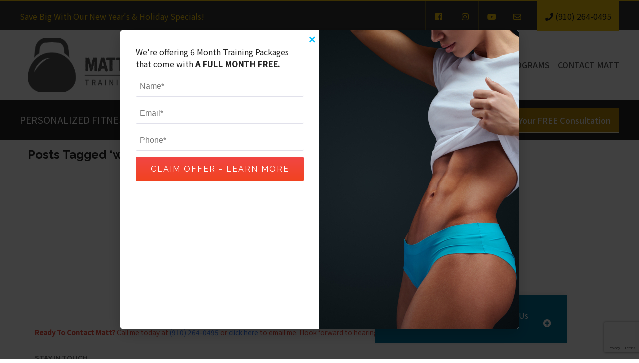

--- FILE ---
content_type: text/html; charset=UTF-8
request_url: https://mattjohnsontraining.com/tag/wrightsville-beach/
body_size: 51173
content:
<!DOCTYPE html>
<html>
<head>

<meta http-equiv="content-type" content="text/html; charset=UTF-8">
<meta name="viewport" content="width=device-width, initial-scale=1.0">
<title>wrightsville beach Archives - Matt Johnson Training</title>
<link href='https://fonts.googleapis.com/css2?family=Noto+Sans+SC:wght@400;500&family=Raleway:wght@400;500;700;800&display=swap' rel='stylesheet' type='text/css'>
<meta name='robots' content='index, follow, max-image-preview:large, max-snippet:-1, max-video-preview:-1' />

	<!-- This site is optimized with the Yoast SEO plugin v26.7 - https://yoast.com/wordpress/plugins/seo/ -->
	<link rel="canonical" href="https://mattjohnsontraining.com/tag/wrightsville-beach/" />
	<meta property="og:locale" content="en_US" />
	<meta property="og:type" content="article" />
	<meta property="og:title" content="wrightsville beach Archives - Matt Johnson Training" />
	<meta property="og:url" content="https://mattjohnsontraining.com/tag/wrightsville-beach/" />
	<meta property="og:site_name" content="Matt Johnson Training" />
	<meta name="twitter:card" content="summary_large_image" />
	<script type="application/ld+json" class="yoast-schema-graph">{"@context":"https://schema.org","@graph":[{"@type":"CollectionPage","@id":"https://mattjohnsontraining.com/tag/wrightsville-beach/","url":"https://mattjohnsontraining.com/tag/wrightsville-beach/","name":"wrightsville beach Archives - Matt Johnson Training","isPartOf":{"@id":"https://mattjohnsontraining.com/#website"},"breadcrumb":{"@id":"https://mattjohnsontraining.com/tag/wrightsville-beach/#breadcrumb"},"inLanguage":"en-US"},{"@type":"BreadcrumbList","@id":"https://mattjohnsontraining.com/tag/wrightsville-beach/#breadcrumb","itemListElement":[{"@type":"ListItem","position":1,"name":"Home","item":"https://mattjohnsontraining.com/"},{"@type":"ListItem","position":2,"name":"wrightsville beach"}]},{"@type":"WebSite","@id":"https://mattjohnsontraining.com/#website","url":"https://mattjohnsontraining.com/","name":"Matt Johnson Training","description":"#1 Personal Training in Wilmington NC","potentialAction":[{"@type":"SearchAction","target":{"@type":"EntryPoint","urlTemplate":"https://mattjohnsontraining.com/?s={search_term_string}"},"query-input":{"@type":"PropertyValueSpecification","valueRequired":true,"valueName":"search_term_string"}}],"inLanguage":"en-US"}]}</script>
	<!-- / Yoast SEO plugin. -->


<link rel='dns-prefetch' href='//code.jquery.com' />
<link rel="alternate" type="application/rss+xml" title="Matt Johnson Training &raquo; wrightsville beach Tag Feed" href="https://mattjohnsontraining.com/tag/wrightsville-beach/feed/" />
<style id='wp-img-auto-sizes-contain-inline-css' type='text/css'>
img:is([sizes=auto i],[sizes^="auto," i]){contain-intrinsic-size:3000px 1500px}
/*# sourceURL=wp-img-auto-sizes-contain-inline-css */
</style>
<style id='wp-block-library-inline-css' type='text/css'>
:root{--wp-block-synced-color:#7a00df;--wp-block-synced-color--rgb:122,0,223;--wp-bound-block-color:var(--wp-block-synced-color);--wp-editor-canvas-background:#ddd;--wp-admin-theme-color:#007cba;--wp-admin-theme-color--rgb:0,124,186;--wp-admin-theme-color-darker-10:#006ba1;--wp-admin-theme-color-darker-10--rgb:0,107,160.5;--wp-admin-theme-color-darker-20:#005a87;--wp-admin-theme-color-darker-20--rgb:0,90,135;--wp-admin-border-width-focus:2px}@media (min-resolution:192dpi){:root{--wp-admin-border-width-focus:1.5px}}.wp-element-button{cursor:pointer}:root .has-very-light-gray-background-color{background-color:#eee}:root .has-very-dark-gray-background-color{background-color:#313131}:root .has-very-light-gray-color{color:#eee}:root .has-very-dark-gray-color{color:#313131}:root .has-vivid-green-cyan-to-vivid-cyan-blue-gradient-background{background:linear-gradient(135deg,#00d084,#0693e3)}:root .has-purple-crush-gradient-background{background:linear-gradient(135deg,#34e2e4,#4721fb 50%,#ab1dfe)}:root .has-hazy-dawn-gradient-background{background:linear-gradient(135deg,#faaca8,#dad0ec)}:root .has-subdued-olive-gradient-background{background:linear-gradient(135deg,#fafae1,#67a671)}:root .has-atomic-cream-gradient-background{background:linear-gradient(135deg,#fdd79a,#004a59)}:root .has-nightshade-gradient-background{background:linear-gradient(135deg,#330968,#31cdcf)}:root .has-midnight-gradient-background{background:linear-gradient(135deg,#020381,#2874fc)}:root{--wp--preset--font-size--normal:16px;--wp--preset--font-size--huge:42px}.has-regular-font-size{font-size:1em}.has-larger-font-size{font-size:2.625em}.has-normal-font-size{font-size:var(--wp--preset--font-size--normal)}.has-huge-font-size{font-size:var(--wp--preset--font-size--huge)}.has-text-align-center{text-align:center}.has-text-align-left{text-align:left}.has-text-align-right{text-align:right}.has-fit-text{white-space:nowrap!important}#end-resizable-editor-section{display:none}.aligncenter{clear:both}.items-justified-left{justify-content:flex-start}.items-justified-center{justify-content:center}.items-justified-right{justify-content:flex-end}.items-justified-space-between{justify-content:space-between}.screen-reader-text{border:0;clip-path:inset(50%);height:1px;margin:-1px;overflow:hidden;padding:0;position:absolute;width:1px;word-wrap:normal!important}.screen-reader-text:focus{background-color:#ddd;clip-path:none;color:#444;display:block;font-size:1em;height:auto;left:5px;line-height:normal;padding:15px 23px 14px;text-decoration:none;top:5px;width:auto;z-index:100000}html :where(.has-border-color){border-style:solid}html :where([style*=border-top-color]){border-top-style:solid}html :where([style*=border-right-color]){border-right-style:solid}html :where([style*=border-bottom-color]){border-bottom-style:solid}html :where([style*=border-left-color]){border-left-style:solid}html :where([style*=border-width]){border-style:solid}html :where([style*=border-top-width]){border-top-style:solid}html :where([style*=border-right-width]){border-right-style:solid}html :where([style*=border-bottom-width]){border-bottom-style:solid}html :where([style*=border-left-width]){border-left-style:solid}html :where(img[class*=wp-image-]){height:auto;max-width:100%}:where(figure){margin:0 0 1em}html :where(.is-position-sticky){--wp-admin--admin-bar--position-offset:var(--wp-admin--admin-bar--height,0px)}@media screen and (max-width:600px){html :where(.is-position-sticky){--wp-admin--admin-bar--position-offset:0px}}

/*# sourceURL=wp-block-library-inline-css */
</style><style id='global-styles-inline-css' type='text/css'>
:root{--wp--preset--aspect-ratio--square: 1;--wp--preset--aspect-ratio--4-3: 4/3;--wp--preset--aspect-ratio--3-4: 3/4;--wp--preset--aspect-ratio--3-2: 3/2;--wp--preset--aspect-ratio--2-3: 2/3;--wp--preset--aspect-ratio--16-9: 16/9;--wp--preset--aspect-ratio--9-16: 9/16;--wp--preset--color--black: #000000;--wp--preset--color--cyan-bluish-gray: #abb8c3;--wp--preset--color--white: #ffffff;--wp--preset--color--pale-pink: #f78da7;--wp--preset--color--vivid-red: #cf2e2e;--wp--preset--color--luminous-vivid-orange: #ff6900;--wp--preset--color--luminous-vivid-amber: #fcb900;--wp--preset--color--light-green-cyan: #7bdcb5;--wp--preset--color--vivid-green-cyan: #00d084;--wp--preset--color--pale-cyan-blue: #8ed1fc;--wp--preset--color--vivid-cyan-blue: #0693e3;--wp--preset--color--vivid-purple: #9b51e0;--wp--preset--gradient--vivid-cyan-blue-to-vivid-purple: linear-gradient(135deg,rgb(6,147,227) 0%,rgb(155,81,224) 100%);--wp--preset--gradient--light-green-cyan-to-vivid-green-cyan: linear-gradient(135deg,rgb(122,220,180) 0%,rgb(0,208,130) 100%);--wp--preset--gradient--luminous-vivid-amber-to-luminous-vivid-orange: linear-gradient(135deg,rgb(252,185,0) 0%,rgb(255,105,0) 100%);--wp--preset--gradient--luminous-vivid-orange-to-vivid-red: linear-gradient(135deg,rgb(255,105,0) 0%,rgb(207,46,46) 100%);--wp--preset--gradient--very-light-gray-to-cyan-bluish-gray: linear-gradient(135deg,rgb(238,238,238) 0%,rgb(169,184,195) 100%);--wp--preset--gradient--cool-to-warm-spectrum: linear-gradient(135deg,rgb(74,234,220) 0%,rgb(151,120,209) 20%,rgb(207,42,186) 40%,rgb(238,44,130) 60%,rgb(251,105,98) 80%,rgb(254,248,76) 100%);--wp--preset--gradient--blush-light-purple: linear-gradient(135deg,rgb(255,206,236) 0%,rgb(152,150,240) 100%);--wp--preset--gradient--blush-bordeaux: linear-gradient(135deg,rgb(254,205,165) 0%,rgb(254,45,45) 50%,rgb(107,0,62) 100%);--wp--preset--gradient--luminous-dusk: linear-gradient(135deg,rgb(255,203,112) 0%,rgb(199,81,192) 50%,rgb(65,88,208) 100%);--wp--preset--gradient--pale-ocean: linear-gradient(135deg,rgb(255,245,203) 0%,rgb(182,227,212) 50%,rgb(51,167,181) 100%);--wp--preset--gradient--electric-grass: linear-gradient(135deg,rgb(202,248,128) 0%,rgb(113,206,126) 100%);--wp--preset--gradient--midnight: linear-gradient(135deg,rgb(2,3,129) 0%,rgb(40,116,252) 100%);--wp--preset--font-size--small: 13px;--wp--preset--font-size--medium: 20px;--wp--preset--font-size--large: 36px;--wp--preset--font-size--x-large: 42px;--wp--preset--spacing--20: 0.44rem;--wp--preset--spacing--30: 0.67rem;--wp--preset--spacing--40: 1rem;--wp--preset--spacing--50: 1.5rem;--wp--preset--spacing--60: 2.25rem;--wp--preset--spacing--70: 3.38rem;--wp--preset--spacing--80: 5.06rem;--wp--preset--shadow--natural: 6px 6px 9px rgba(0, 0, 0, 0.2);--wp--preset--shadow--deep: 12px 12px 50px rgba(0, 0, 0, 0.4);--wp--preset--shadow--sharp: 6px 6px 0px rgba(0, 0, 0, 0.2);--wp--preset--shadow--outlined: 6px 6px 0px -3px rgb(255, 255, 255), 6px 6px rgb(0, 0, 0);--wp--preset--shadow--crisp: 6px 6px 0px rgb(0, 0, 0);}:where(.is-layout-flex){gap: 0.5em;}:where(.is-layout-grid){gap: 0.5em;}body .is-layout-flex{display: flex;}.is-layout-flex{flex-wrap: wrap;align-items: center;}.is-layout-flex > :is(*, div){margin: 0;}body .is-layout-grid{display: grid;}.is-layout-grid > :is(*, div){margin: 0;}:where(.wp-block-columns.is-layout-flex){gap: 2em;}:where(.wp-block-columns.is-layout-grid){gap: 2em;}:where(.wp-block-post-template.is-layout-flex){gap: 1.25em;}:where(.wp-block-post-template.is-layout-grid){gap: 1.25em;}.has-black-color{color: var(--wp--preset--color--black) !important;}.has-cyan-bluish-gray-color{color: var(--wp--preset--color--cyan-bluish-gray) !important;}.has-white-color{color: var(--wp--preset--color--white) !important;}.has-pale-pink-color{color: var(--wp--preset--color--pale-pink) !important;}.has-vivid-red-color{color: var(--wp--preset--color--vivid-red) !important;}.has-luminous-vivid-orange-color{color: var(--wp--preset--color--luminous-vivid-orange) !important;}.has-luminous-vivid-amber-color{color: var(--wp--preset--color--luminous-vivid-amber) !important;}.has-light-green-cyan-color{color: var(--wp--preset--color--light-green-cyan) !important;}.has-vivid-green-cyan-color{color: var(--wp--preset--color--vivid-green-cyan) !important;}.has-pale-cyan-blue-color{color: var(--wp--preset--color--pale-cyan-blue) !important;}.has-vivid-cyan-blue-color{color: var(--wp--preset--color--vivid-cyan-blue) !important;}.has-vivid-purple-color{color: var(--wp--preset--color--vivid-purple) !important;}.has-black-background-color{background-color: var(--wp--preset--color--black) !important;}.has-cyan-bluish-gray-background-color{background-color: var(--wp--preset--color--cyan-bluish-gray) !important;}.has-white-background-color{background-color: var(--wp--preset--color--white) !important;}.has-pale-pink-background-color{background-color: var(--wp--preset--color--pale-pink) !important;}.has-vivid-red-background-color{background-color: var(--wp--preset--color--vivid-red) !important;}.has-luminous-vivid-orange-background-color{background-color: var(--wp--preset--color--luminous-vivid-orange) !important;}.has-luminous-vivid-amber-background-color{background-color: var(--wp--preset--color--luminous-vivid-amber) !important;}.has-light-green-cyan-background-color{background-color: var(--wp--preset--color--light-green-cyan) !important;}.has-vivid-green-cyan-background-color{background-color: var(--wp--preset--color--vivid-green-cyan) !important;}.has-pale-cyan-blue-background-color{background-color: var(--wp--preset--color--pale-cyan-blue) !important;}.has-vivid-cyan-blue-background-color{background-color: var(--wp--preset--color--vivid-cyan-blue) !important;}.has-vivid-purple-background-color{background-color: var(--wp--preset--color--vivid-purple) !important;}.has-black-border-color{border-color: var(--wp--preset--color--black) !important;}.has-cyan-bluish-gray-border-color{border-color: var(--wp--preset--color--cyan-bluish-gray) !important;}.has-white-border-color{border-color: var(--wp--preset--color--white) !important;}.has-pale-pink-border-color{border-color: var(--wp--preset--color--pale-pink) !important;}.has-vivid-red-border-color{border-color: var(--wp--preset--color--vivid-red) !important;}.has-luminous-vivid-orange-border-color{border-color: var(--wp--preset--color--luminous-vivid-orange) !important;}.has-luminous-vivid-amber-border-color{border-color: var(--wp--preset--color--luminous-vivid-amber) !important;}.has-light-green-cyan-border-color{border-color: var(--wp--preset--color--light-green-cyan) !important;}.has-vivid-green-cyan-border-color{border-color: var(--wp--preset--color--vivid-green-cyan) !important;}.has-pale-cyan-blue-border-color{border-color: var(--wp--preset--color--pale-cyan-blue) !important;}.has-vivid-cyan-blue-border-color{border-color: var(--wp--preset--color--vivid-cyan-blue) !important;}.has-vivid-purple-border-color{border-color: var(--wp--preset--color--vivid-purple) !important;}.has-vivid-cyan-blue-to-vivid-purple-gradient-background{background: var(--wp--preset--gradient--vivid-cyan-blue-to-vivid-purple) !important;}.has-light-green-cyan-to-vivid-green-cyan-gradient-background{background: var(--wp--preset--gradient--light-green-cyan-to-vivid-green-cyan) !important;}.has-luminous-vivid-amber-to-luminous-vivid-orange-gradient-background{background: var(--wp--preset--gradient--luminous-vivid-amber-to-luminous-vivid-orange) !important;}.has-luminous-vivid-orange-to-vivid-red-gradient-background{background: var(--wp--preset--gradient--luminous-vivid-orange-to-vivid-red) !important;}.has-very-light-gray-to-cyan-bluish-gray-gradient-background{background: var(--wp--preset--gradient--very-light-gray-to-cyan-bluish-gray) !important;}.has-cool-to-warm-spectrum-gradient-background{background: var(--wp--preset--gradient--cool-to-warm-spectrum) !important;}.has-blush-light-purple-gradient-background{background: var(--wp--preset--gradient--blush-light-purple) !important;}.has-blush-bordeaux-gradient-background{background: var(--wp--preset--gradient--blush-bordeaux) !important;}.has-luminous-dusk-gradient-background{background: var(--wp--preset--gradient--luminous-dusk) !important;}.has-pale-ocean-gradient-background{background: var(--wp--preset--gradient--pale-ocean) !important;}.has-electric-grass-gradient-background{background: var(--wp--preset--gradient--electric-grass) !important;}.has-midnight-gradient-background{background: var(--wp--preset--gradient--midnight) !important;}.has-small-font-size{font-size: var(--wp--preset--font-size--small) !important;}.has-medium-font-size{font-size: var(--wp--preset--font-size--medium) !important;}.has-large-font-size{font-size: var(--wp--preset--font-size--large) !important;}.has-x-large-font-size{font-size: var(--wp--preset--font-size--x-large) !important;}
/*# sourceURL=global-styles-inline-css */
</style>

<style id='classic-theme-styles-inline-css' type='text/css'>
/*! This file is auto-generated */
.wp-block-button__link{color:#fff;background-color:#32373c;border-radius:9999px;box-shadow:none;text-decoration:none;padding:calc(.667em + 2px) calc(1.333em + 2px);font-size:1.125em}.wp-block-file__button{background:#32373c;color:#fff;text-decoration:none}
/*# sourceURL=/wp-includes/css/classic-themes.min.css */
</style>
<link rel='stylesheet' id='contact-form-7-css' href='https://mattjohnsontraining.com/wp-content/plugins/contact-form-7/includes/css/styles.css?ver=6.1.4' type='text/css' media='all' />
<link rel='stylesheet' id='parent-style-css' href='https://mattjohnsontraining.com/wp-content/themes/surefire/stylesheets/main.css?ver=6.9' type='text/css' media='all' />
<link rel='stylesheet' id='child-style-css' href='https://mattjohnsontraining.com/wp-content/themes/surefire-mj-2024/style.css?ver=2025.12.18' type='text/css' media='all' />
<script type="text/javascript" src="https://code.jquery.com/jquery-latest.min.js?ver=6.9" id="jquery-js"></script>
<link rel="https://api.w.org/" href="https://mattjohnsontraining.com/wp-json/" /><link rel="alternate" title="JSON" type="application/json" href="https://mattjohnsontraining.com/wp-json/wp/v2/tags/203" /><link rel="EditURI" type="application/rsd+xml" title="RSD" href="https://mattjohnsontraining.com/xmlrpc.php?rsd" />
 
<!-- Call Rail Code -->
<script type="text/javascript" src="//cdn.calltrk.com/companies/316582292/8fd13d2a5f4430d93c47/12/swap.js"></script>

	<link rel="stylesheet" href="https://use.fontawesome.com/releases/v5.2.0/css/all.css" integrity="sha384-hWVjflwFxL6sNzntih27bfxkr27PmbbK/iSvJ+a4+0owXq79v+lsFkW54bOGbiDQ" crossorigin="anonymous">
<link rel="shortcut icon" type="image/x-icon" href=" https://mattjohnsontraining.com/wp-content/themes/surefire-mj-2024/favicon.ico">

</head>

<body class="archive tag tag-wrightsville-beach tag-203 wp-theme-surefire wp-child-theme-surefire-mj-2024">

<!-- #mmenu-page -->
<div id="mmenu-page">

<!-- Navigation - MMenu Trigger -->
<p class="Fixed navigation-mmenu-trigger">
	<a href="#mmenu" class="mmenu-trigger"><i class="fas fa-bars"></i> Holiday Specials! </a> Call Now <i class="fas fa-arrow-right"></i>
	<a class="call" href="tel:9102640495"><i class="fas fa-phone"></i></a>
</p>

<!-- Navigation - Fixed -->
<nav class="navigation">
	<div class="container">
		<p><a href="https://mattjohnsontraining.com">Save Big With Our New Year's & Holiday Specials!</a></p>
		<div class="links group">
			<a target="_blank" href="https://www.facebook.com/mattjohnsonpersonaltraining/"><i class="fab fa-fw fa-facebook"></i></a>
			<a target="_blank" href="https://www.instagram.com/mattjohnsontraining/"><i class="fab fa-fw fa-instagram"></i></a>
			<a target="_blank" href="https://www.youtube.com/channel/UCMzcg92lXK0csXLQ6wyAgFA"><i class="fab fa-fw fa-youtube"></i></a>
			<a target="_blank" href="#mmenu-contact-form"><i class="far fa-envelope"></i></a>
			<a href="9102640495"><i class="fas fa-phone"></i><span> (910) 264-0495</span></a>
		</div>
	</div>
</nav>

<!-- Navigation Offset -->
<div class="navigation-offset">Thank you for visiting!</div><!-- Header -->
<header class="site">
	<div class="container group">
		<!-- Our Logo -->
		<a class="our-logo" href="https://mattjohnsontraining.com"><img class="logo" src="https://mattjohnsontraining.com/wp-content/themes/surefire-mj-2024/img/Matt-Johnson-Personal-Training-in-Wilmington-NC.png" alt="Matt Johnson Personal Training New Hanover County Wilmington NC"></a>
		<ul class="group">
			<li><a href="https://mattjohnsontraining.com/">Home</a></li>
<li><a href="https://mattjohnsontraining.com/about/">About</a></li>
<li><a href="https://mattjohnsontraining.com/our-programs/">Our Programs</a></li>
			<li><a class="modalTrigger" href="#mmenu-contact-form">Contact Matt</a></li>
		</ul>
	</div>
</header>

<!-- 
	Free Consultation
-->
<div class="free-consultation">
	<div class="container">
		<p>PERSONALIZED FITNESS PROGRAMS. Unlock your fitness with ease. <strong>Change your life.</strong><a href="#mmenu-contact-form">Click Now For Your FREE Consultation</a></p>
	</div>
</div>

<!-- Article -->
<article class="index container group">

	<div class="content">
				<h1>Posts Tagged &#8216;wrightsville beach&#8217;</h1>

		
		
	<div class="index-post-preview">

		<figure>
					</figure>

		<section>
			<p class="title"><a href="https://mattjohnsontraining.com/uncategorized/partner-training-2/" rel="bookmark">Partner Training</a></p>
			<p class="index-meta">October 23, 2024, <a href="https://mattjohnsontraining.com/category/uncategorized/" rel="category tag">Uncategorized</a></p>

						<p class="read-more"><a href="https://mattjohnsontraining.com/uncategorized/partner-training-2/" rel="bookmark">Read more &raquo; </a></p>
		</section>

	</div>

	
	<div class="index-post-preview">

		<figure>
					</figure>

		<section>
			<p class="title"><a href="https://mattjohnsontraining.com/latest-videos/ski-erg-for-distance/" rel="bookmark">Ski Erg for distance!</a></p>
			<p class="index-meta">March 8, 2024, <a href="https://mattjohnsontraining.com/category/latest-videos/" rel="category tag">Latest Videos</a></p>

						<p class="read-more"><a href="https://mattjohnsontraining.com/latest-videos/ski-erg-for-distance/" rel="bookmark">Read more &raquo; </a></p>
		</section>

	</div>

	
	<nav class="pagination group">
		<p class="alignleft"></p>
		<p class="alignright"></p>
	</nav>

		</div>

	<aside class="sidebar">

	<!-- Call Today -->
	<div class="call-today">
		<strong>Ready To Contact Matt?</strong> Call me today at <a href="tel:9102640495">(910) 264-0495</a> or <a class="modalTrigger" href="#animatedModal">click here</a> to email me. I look forward to hearing meeting you.
	</div>

	<!-- Social -->
	<div>
		<p class="title"><strong>Stay in touch.</strong></p>
		<p>Fitness is a lifestyle. Assist your fitness journey by inviting more fitness content into your life.</p>
		<p class="social"><i class="fab fa-fw fa-facebook"></i> <i class="fab fa-fw fa-instagram"></i> <i class="fab fa-fw fa-youtube"></i></p>
	</div>	
	
	<!-- WP Widgets -->
	<div id="tag_cloud-2" class="widget widget_tag_cloud"><h4>Related Subjects</h4><div class="tagcloud"><a href="https://mattjohnsontraining.com/tag/fatloss/" class="tag-cloud-link tag-link-112 tag-link-position-1" style="font-size: 11.01724137931pt;" aria-label="#fatloss (8 items)">#fatloss</a>
<a href="https://mattjohnsontraining.com/tag/fitness/" class="tag-cloud-link tag-link-98 tag-link-position-2" style="font-size: 15.241379310345pt;" aria-label="#fitness (19 items)">#fitness</a>
<a href="https://mattjohnsontraining.com/tag/personaltrainer/" class="tag-cloud-link tag-link-106 tag-link-position-3" style="font-size: 10.413793103448pt;" aria-label="#personaltrainer (7 items)">#personaltrainer</a>
<a href="https://mattjohnsontraining.com/tag/personaltraining/" class="tag-cloud-link tag-link-95 tag-link-position-4" style="font-size: 11.620689655172pt;" aria-label="#personaltraining (9 items)">#personaltraining</a>
<a href="https://mattjohnsontraining.com/tag/strength/" class="tag-cloud-link tag-link-109 tag-link-position-5" style="font-size: 11.620689655172pt;" aria-label="#strength (9 items)">#strength</a>
<a href="https://mattjohnsontraining.com/tag/strengthtraining/" class="tag-cloud-link tag-link-110 tag-link-position-6" style="font-size: 8.9655172413793pt;" aria-label="#strengthtraining (5 items)">#strengthtraining</a>
<a href="https://mattjohnsontraining.com/tag/weightloss/" class="tag-cloud-link tag-link-123 tag-link-position-7" style="font-size: 8.9655172413793pt;" aria-label="#weightloss (5 items)">#weightloss</a>
<a href="https://mattjohnsontraining.com/tag/weightlossgym/" class="tag-cloud-link tag-link-122 tag-link-position-8" style="font-size: 10.413793103448pt;" aria-label="#weightlossgym (7 items)">#weightlossgym</a>
<a href="https://mattjohnsontraining.com/tag/wilmingtonnc/" class="tag-cloud-link tag-link-96 tag-link-position-9" style="font-size: 13.793103448276pt;" aria-label="#wilmingtonnc (14 items)">#wilmingtonnc</a>
<a href="https://mattjohnsontraining.com/tag/wilmingtonncpersonaltraining/" class="tag-cloud-link tag-link-121 tag-link-position-10" style="font-size: 12.586206896552pt;" aria-label="#wilmingtonncpersonaltraining (11 items)">#wilmingtonncpersonaltraining</a>
<a href="https://mattjohnsontraining.com/tag/wilmingtonpersonaltrainer/" class="tag-cloud-link tag-link-97 tag-link-position-11" style="font-size: 12.586206896552pt;" aria-label="#wilmingtonpersonaltrainer (11 items)">#wilmingtonpersonaltrainer</a>
<a href="https://mattjohnsontraining.com/tag/benefits-of-personal-training/" class="tag-cloud-link tag-link-20 tag-link-position-12" style="font-size: 11.620689655172pt;" aria-label="benefits of personal training (9 items)">benefits of personal training</a>
<a href="https://mattjohnsontraining.com/tag/cardio/" class="tag-cloud-link tag-link-89 tag-link-position-13" style="font-size: 12.103448275862pt;" aria-label="cardio (10 items)">cardio</a>
<a href="https://mattjohnsontraining.com/tag/core/" class="tag-cloud-link tag-link-91 tag-link-position-14" style="font-size: 11.01724137931pt;" aria-label="core (8 items)">core</a>
<a href="https://mattjohnsontraining.com/tag/core-strength/" class="tag-cloud-link tag-link-179 tag-link-position-15" style="font-size: 8.9655172413793pt;" aria-label="core strength (5 items)">core strength</a>
<a href="https://mattjohnsontraining.com/tag/diet/" class="tag-cloud-link tag-link-35 tag-link-position-16" style="font-size: 20.310344827586pt;" aria-label="diet (52 items)">diet</a>
<a href="https://mattjohnsontraining.com/tag/expertise/" class="tag-cloud-link tag-link-73 tag-link-position-17" style="font-size: 8pt;" aria-label="expertise (4 items)">expertise</a>
<a href="https://mattjohnsontraining.com/tag/family-health/" class="tag-cloud-link tag-link-104 tag-link-position-18" style="font-size: 14.758620689655pt;" aria-label="family health (17 items)">family health</a>
<a href="https://mattjohnsontraining.com/tag/fitness-goals/" class="tag-cloud-link tag-link-48 tag-link-position-19" style="font-size: 22pt;" aria-label="fitness goals (72 items)">fitness goals</a>
<a href="https://mattjohnsontraining.com/tag/fitness-plan/" class="tag-cloud-link tag-link-45 tag-link-position-20" style="font-size: 19.706896551724pt;" aria-label="fitness plan (46 items)">fitness plan</a>
<a href="https://mattjohnsontraining.com/tag/growth/" class="tag-cloud-link tag-link-44 tag-link-position-21" style="font-size: 8.9655172413793pt;" aria-label="growth (5 items)">growth</a>
<a href="https://mattjohnsontraining.com/tag/health/" class="tag-cloud-link tag-link-34 tag-link-position-22" style="font-size: 19.344827586207pt;" aria-label="health (43 items)">health</a>
<a href="https://mattjohnsontraining.com/tag/healthy-eating/" class="tag-cloud-link tag-link-52 tag-link-position-23" style="font-size: 21.637931034483pt;" aria-label="healthy eating (67 items)">healthy eating</a>
<a href="https://mattjohnsontraining.com/tag/healthy-living/" class="tag-cloud-link tag-link-164 tag-link-position-24" style="font-size: 13.431034482759pt;" aria-label="healthy living (13 items)">healthy living</a>
<a href="https://mattjohnsontraining.com/tag/heart-health/" class="tag-cloud-link tag-link-100 tag-link-position-25" style="font-size: 12.103448275862pt;" aria-label="heart health (10 items)">heart health</a>
<a href="https://mattjohnsontraining.com/tag/high-intensity-exercise/" class="tag-cloud-link tag-link-13 tag-link-position-26" style="font-size: 8pt;" aria-label="high intensity exercise (4 items)">high intensity exercise</a>
<a href="https://mattjohnsontraining.com/tag/hiit/" class="tag-cloud-link tag-link-11 tag-link-position-27" style="font-size: 9.8103448275862pt;" aria-label="HIIT (6 items)">HIIT</a>
<a href="https://mattjohnsontraining.com/tag/hiit-training/" class="tag-cloud-link tag-link-12 tag-link-position-28" style="font-size: 11.620689655172pt;" aria-label="HIIT training (9 items)">HIIT training</a>
<a href="https://mattjohnsontraining.com/tag/investing-in-yourself/" class="tag-cloud-link tag-link-70 tag-link-position-29" style="font-size: 11.01724137931pt;" aria-label="investing in yourself (8 items)">investing in yourself</a>
<a href="https://mattjohnsontraining.com/tag/long-term-health/" class="tag-cloud-link tag-link-71 tag-link-position-30" style="font-size: 21.396551724138pt;" aria-label="long term health (63 items)">long term health</a>
<a href="https://mattjohnsontraining.com/tag/muscle-growth/" class="tag-cloud-link tag-link-62 tag-link-position-31" style="font-size: 10.413793103448pt;" aria-label="muscle growth (7 items)">muscle growth</a>
<a href="https://mattjohnsontraining.com/tag/new-work-outs/" class="tag-cloud-link tag-link-65 tag-link-position-32" style="font-size: 12.103448275862pt;" aria-label="new work outs (10 items)">new work outs</a>
<a href="https://mattjohnsontraining.com/tag/nutrition/" class="tag-cloud-link tag-link-57 tag-link-position-33" style="font-size: 18.5pt;" aria-label="nutrition (36 items)">nutrition</a>
<a href="https://mattjohnsontraining.com/tag/personal-growth/" class="tag-cloud-link tag-link-69 tag-link-position-34" style="font-size: 12.948275862069pt;" aria-label="Personal growth (12 items)">Personal growth</a>
<a href="https://mattjohnsontraining.com/tag/personaltrainerwilmington/" class="tag-cloud-link tag-link-143 tag-link-position-35" style="font-size: 11.01724137931pt;" aria-label="personaltrainerwilmington (8 items)">personaltrainerwilmington</a>
<a href="https://mattjohnsontraining.com/tag/personal-training/" class="tag-cloud-link tag-link-8 tag-link-position-36" style="font-size: 20.551724137931pt;" aria-label="personal training (54 items)">personal training</a>
<a href="https://mattjohnsontraining.com/tag/personal-training-for-seniors/" class="tag-cloud-link tag-link-16 tag-link-position-37" style="font-size: 8.9655172413793pt;" aria-label="personal training for seniors (5 items)">personal training for seniors</a>
<a href="https://mattjohnsontraining.com/tag/personal-training-for-women/" class="tag-cloud-link tag-link-24 tag-link-position-38" style="font-size: 12.586206896552pt;" aria-label="personal training for women (11 items)">personal training for women</a>
<a href="https://mattjohnsontraining.com/tag/physical-fitness/" class="tag-cloud-link tag-link-81 tag-link-position-39" style="font-size: 18.379310344828pt;" aria-label="physical fitness (35 items)">physical fitness</a>
<a href="https://mattjohnsontraining.com/tag/progress/" class="tag-cloud-link tag-link-50 tag-link-position-40" style="font-size: 8.9655172413793pt;" aria-label="progress (5 items)">progress</a>
<a href="https://mattjohnsontraining.com/tag/self-improvement/" class="tag-cloud-link tag-link-78 tag-link-position-41" style="font-size: 11.01724137931pt;" aria-label="self-improvement (8 items)">self-improvement</a>
<a href="https://mattjohnsontraining.com/tag/strength-training/" class="tag-cloud-link tag-link-67 tag-link-position-42" style="font-size: 19.586206896552pt;" aria-label="strength training (45 items)">strength training</a>
<a href="https://mattjohnsontraining.com/tag/stronger/" class="tag-cloud-link tag-link-142 tag-link-position-43" style="font-size: 8.9655172413793pt;" aria-label="stronger (5 items)">stronger</a>
<a href="https://mattjohnsontraining.com/tag/trainer-wilmington-nc/" class="tag-cloud-link tag-link-10 tag-link-position-44" style="font-size: 8pt;" aria-label="trainer wilmington nc (4 items)">trainer wilmington nc</a>
<a href="https://mattjohnsontraining.com/tag/weight-loss/" class="tag-cloud-link tag-link-99 tag-link-position-45" style="font-size: 13.793103448276pt;" aria-label="weight loss (14 items)">weight loss</a></div>
</div><div id="categories-2" class="widget widget_categories"><h4>Article Categories</h4>
			<ul>
					<li class="cat-item cat-item-83"><a href="https://mattjohnsontraining.com/category/balanced-training/">Balanced Training</a>
</li>
	<li class="cat-item cat-item-85"><a href="https://mattjohnsontraining.com/category/benefits-of-personal-training/">Benefits of Personal Training</a>
</li>
	<li class="cat-item cat-item-93"><a href="https://mattjohnsontraining.com/category/core-balance/">Core &amp; Balance</a>
</li>
	<li class="cat-item cat-item-82"><a href="https://mattjohnsontraining.com/category/cost-of-personal-training/">Cost Of Personal Training</a>
</li>
	<li class="cat-item cat-item-84"><a href="https://mattjohnsontraining.com/category/diet-is-what-we-eat/">Diet Is What We Eat</a>
</li>
	<li class="cat-item cat-item-5"><a href="https://mattjohnsontraining.com/category/exercising-safely/">Exercising Safely</a>
</li>
	<li class="cat-item cat-item-87"><a href="https://mattjohnsontraining.com/category/gym-tips/">Gym Tips</a>
</li>
	<li class="cat-item cat-item-6"><a href="https://mattjohnsontraining.com/category/latest-videos/">Latest Videos</a>
</li>
	<li class="cat-item cat-item-124"><a href="https://mattjohnsontraining.com/category/mental-training/">Mental Training</a>
</li>
	<li class="cat-item cat-item-94"><a href="https://mattjohnsontraining.com/category/nutritional-coaching/">Nutritional Coaching</a>
</li>
	<li class="cat-item cat-item-130"><a href="https://mattjohnsontraining.com/category/nutritional-training/">Nutritional Training</a>
</li>
	<li class="cat-item cat-item-7"><a href="https://mattjohnsontraining.com/category/our-services/">Our Services</a>
</li>
	<li class="cat-item cat-item-22"><a href="https://mattjohnsontraining.com/category/personal-trainer/">Personal Trainer</a>
</li>
	<li class="cat-item cat-item-18"><a href="https://mattjohnsontraining.com/category/personal-training/">Personal Training</a>
</li>
	<li class="cat-item cat-item-86"><a href="https://mattjohnsontraining.com/category/personal-training-for-seniors/">Personal Training For Seniors</a>
</li>
	<li class="cat-item cat-item-108"><a href="https://mattjohnsontraining.com/category/postpartum-training/">Postpartum Training</a>
</li>
	<li class="cat-item cat-item-131"><a href="https://mattjohnsontraining.com/category/training-variety/">Training Variety</a>
</li>
	<li class="cat-item cat-item-1"><a href="https://mattjohnsontraining.com/category/uncategorized/">Uncategorized</a>
</li>
			</ul>

			</div>
		<div id="recent-posts-2" class="widget widget_recent_entries">
		<h4>Recent Posts</h4>
		<ul>
											<li>
					<a href="https://mattjohnsontraining.com/uncategorized/grow-your-hamstrings/">Grow Your Hamstrings</a>
									</li>
											<li>
					<a href="https://mattjohnsontraining.com/uncategorized/full-body-warm-up/">Full Body Warm Up</a>
									</li>
											<li>
					<a href="https://mattjohnsontraining.com/uncategorized/correct-form/">Correct Form!</a>
									</li>
											<li>
					<a href="https://mattjohnsontraining.com/uncategorized/partner-training-2/">Partner Training</a>
									</li>
											<li>
					<a href="https://mattjohnsontraining.com/uncategorized/clients-crushing-it/">Clients Crushing It</a>
									</li>
					</ul>

		</div>
</aside>
</article>



<!-- Before & After -->
<div class="before-and-after group">
	<div class="container">
		<div class="item banner">
			<img src="https://mattjohnsontraining.com/wp-content/themes/surefire-mj-2024/img/before-and-after.png" alt="Before &amp; After Personal Trainer Results in Wilmington, NC">
		</div>
		<div class="item content">
			<h3>ACHIEVE GREAT RESULTS</h3>
			<p>Get real results. Hiring a personal trainer is the key to unlocking your fitness &amp; body goals. Matt Johnson is qualified to deliver you results. Join the list of satisfied customers and change your life today.</p>
		</div>
		<div class="item thumbtack">
			<!-- <script src='https://www.thumbtack.com/profile/widgets/scripts/?service_id=dQ95OdmXPXCojg&widget_id=review&type=star'></script> -->
			<a target="_blank" href="https://www.thumbtack.com/profile/services/dQ95OdmXPXCojg/"><img src="https://mattjohnsontraining.com/wp-content/themes/surefire-mj-2024/img/thumbtack.png" alt=""></a>
		</div>
	</div>
</div>
<!-- Footer -->
<footer class="site">
	<div class="container group">
		<p>Matt Johnson Training | <a href="https://mattjohnsontraining.com" rel="bookmark">MattJohnsonTraining.com</a> | Digital Marketing by <a class="surefire-link" href="https://www.surefire.xyz">SUREFIRE Marketing</a> &#169; 2026 All Rights Reserved</p>
	</div>
</footer>

</div>
<!-- #mmenu-page -->

<!-- Live Chat Box -->
<div class="live-chat-box">
	<p class="title-bar liveChatToggle group">Questions? Click Here To Contact Us <i class="fas fa-minus-circle" aria-hidden="true"></i><i class="fas fa-plus-circle" aria-hidden="true"></i></p>
	<div class="live-chat-content">
		<p><strong>Let's Reach Your Goals Together.</strong> That's our job and we do it client after client. Experience Matt Johnson Training.</p>
		
<div class="wpcf7 no-js" id="wpcf7-f18-o1" lang="en-US" dir="ltr" data-wpcf7-id="18">
<div class="screen-reader-response"><p role="status" aria-live="polite" aria-atomic="true"></p> <ul></ul></div>
<form action="/tag/wrightsville-beach/#wpcf7-f18-o1" method="post" class="wpcf7-form init" aria-label="Contact form" novalidate="novalidate" data-status="init">
<fieldset class="hidden-fields-container"><input type="hidden" name="_wpcf7" value="18" /><input type="hidden" name="_wpcf7_version" value="6.1.4" /><input type="hidden" name="_wpcf7_locale" value="en_US" /><input type="hidden" name="_wpcf7_unit_tag" value="wpcf7-f18-o1" /><input type="hidden" name="_wpcf7_container_post" value="0" /><input type="hidden" name="_wpcf7_posted_data_hash" value="" /><input type="hidden" name="_wpcf7_recaptcha_response" value="" />
</fieldset>
<p><label>Contact Info</label><span class="wpcf7-form-control-wrap" data-name="your-name"><input size="40" maxlength="400" class="wpcf7-form-control wpcf7-text wpcf7-validates-as-required" aria-required="true" aria-invalid="false" placeholder="Name*" value="" type="text" name="your-name" /></span><span class="wpcf7-form-control-wrap" data-name="your-email"><input size="40" maxlength="400" class="wpcf7-form-control wpcf7-email wpcf7-validates-as-required wpcf7-text wpcf7-validates-as-email" aria-required="true" aria-invalid="false" placeholder="Email*" value="" type="email" name="your-email" /></span><span class="wpcf7-form-control-wrap" data-name="your-phone"><input size="40" maxlength="400" class="wpcf7-form-control wpcf7-text wpcf7-validates-as-required" aria-required="true" aria-invalid="false" placeholder="Phone*" value="" type="text" name="your-phone" /></span><span class="wpcf7-form-control-wrap" data-name="referred-by"><input size="40" maxlength="400" class="wpcf7-form-control wpcf7-text" aria-invalid="false" placeholder="Referral?" value="" type="text" name="referred-by" /></span><label>Additional Info</label><span class="wpcf7-form-control-wrap" data-name="your-message"><textarea cols="40" rows="6" maxlength="2000" class="wpcf7-form-control wpcf7-textarea" aria-invalid="false" placeholder="Any additional info we should know?" name="your-message"></textarea></span><input class="wpcf7-form-control wpcf7-submit has-spinner" type="submit" value="Submit" />
</p><div class="wpcf7-response-output" aria-hidden="true"></div>
</form>
</div>
	</div>
</div>
<!-- Modal -->
<div id="ces-modal" class="ces-modal hidden">
  <div class="ces-modal-content">
    <div class="ces-modal-text">
      <button class="ces-modal-close">&times;</button>
      <p class="title">We're offering 6 Month Training Packages that come with <strong>A FULL MONTH FREE.</strong></p>
      <!-- <p class="title">Contact us now and get the body YOU want.</p> -->
      
<div class="wpcf7 no-js" id="wpcf7-f1917-o2" lang="en-US" dir="ltr" data-wpcf7-id="1917">
<div class="screen-reader-response"><p role="status" aria-live="polite" aria-atomic="true"></p> <ul></ul></div>
<form action="/tag/wrightsville-beach/#wpcf7-f1917-o2" method="post" class="wpcf7-form init" aria-label="Contact form" novalidate="novalidate" data-status="init">
<fieldset class="hidden-fields-container"><input type="hidden" name="_wpcf7" value="1917" /><input type="hidden" name="_wpcf7_version" value="6.1.4" /><input type="hidden" name="_wpcf7_locale" value="en_US" /><input type="hidden" name="_wpcf7_unit_tag" value="wpcf7-f1917-o2" /><input type="hidden" name="_wpcf7_container_post" value="0" /><input type="hidden" name="_wpcf7_posted_data_hash" value="" /><input type="hidden" name="_wpcf7_recaptcha_response" value="" />
</fieldset>
<p><span class="wpcf7-form-control-wrap" data-name="your-name"><input size="40" maxlength="400" class="wpcf7-form-control wpcf7-text wpcf7-validates-as-required" aria-required="true" aria-invalid="false" placeholder="Name*" value="" type="text" name="your-name" /></span><span class="wpcf7-form-control-wrap" data-name="your-email"><input size="40" maxlength="400" class="wpcf7-form-control wpcf7-email wpcf7-validates-as-required wpcf7-text wpcf7-validates-as-email" aria-required="true" aria-invalid="false" placeholder="Email*" value="" type="email" name="your-email" /></span><span class="wpcf7-form-control-wrap" data-name="your-phone"><input size="40" maxlength="400" class="wpcf7-form-control wpcf7-text wpcf7-validates-as-required" aria-required="true" aria-invalid="false" placeholder="Phone*" value="" type="text" name="your-phone" /></span><input class="wpcf7-form-control wpcf7-submit has-spinner" type="submit" value="Claim Offer - Learn More" />
</p><div class="wpcf7-response-output" aria-hidden="true"></div>
</form>
</div>
    </div>
    <div class="ces-modal-image">
      <img src="https://mattjohnsontraining.com/wp-content/themes/surefire-mj-2024/img/offer-image/modal-mobile.jpg" alt="Special Offer" class="mobile-img">
      <img src="https://mattjohnsontraining.com/wp-content/themes/surefire-mj-2024/img/offer-image/modal-desktop.jpg" alt="Special Offer" class="desktop-img">
    </div>
  </div>
</div>
<!-- Tap To Call -->
<div class="tap-to-call">
	<a href="tel:9102640495">
		Tap Here <i class="fas fa-fw fa-mobile-alt"></i> Call Now
	</a>
</div>
<!-- Mmenu Navigation -->
<nav id="mmenu" class="mmenu-navigation mmenu-styles">
	<div class="inner">

		<p class="title">Navigate</p>
		<p><strong>Please navigate our website.</strong> If you have any questions, please feel free to contact us at (910) 264-0495 or use any form on our site.</p>

		<ul>
			<li><a href="https://mattjohnsontraining.com/">Home</a></li>
<li><a href="https://mattjohnsontraining.com/about/">Meet Matt</a></li>
<li><a href="https://mattjohnsontraining.com/our-programs/">Fitness Programs</a></li>
<li><a href="https://mattjohnsontraining.com/training-blog/">Training Blog</a></li>
<li><a href="https://www.facebook.com/mattjohnsonpersonaltraining/"><strong>FB</strong> @mattjohnsonpersonaltraining</a></li>
<li><a href="https://www.instagram.com/mattjohnsontraining/"><strong>IG</strong> @mattjohnsontraining</a></li>
<li><a href="https://www.youtube.com/channel/UCMzcg92lXK0csXLQ6wyAgFA"><strong>YT</strong> YouTube</a></li>
			<li><a href="#mmenu-contact-form">Contact Now</a></li>
		</ul>
	</div>
</nav>
<!-- MMenu Contact Form -->
<div id="mmenu-contact-form" class="mmenu-styles">
	<div class="inner">
		<p class="title">Contact Us</p>
		<p><strong>Start the conversation today!</strong> You can call our office at (910) 264-0495 or use the form below and we will get back to you in a timely manner.</p>
		
<div class="wpcf7 no-js" id="wpcf7-f18-o3" lang="en-US" dir="ltr" data-wpcf7-id="18">
<div class="screen-reader-response"><p role="status" aria-live="polite" aria-atomic="true"></p> <ul></ul></div>
<form action="/tag/wrightsville-beach/#wpcf7-f18-o3" method="post" class="wpcf7-form init" aria-label="Contact form" novalidate="novalidate" data-status="init">
<fieldset class="hidden-fields-container"><input type="hidden" name="_wpcf7" value="18" /><input type="hidden" name="_wpcf7_version" value="6.1.4" /><input type="hidden" name="_wpcf7_locale" value="en_US" /><input type="hidden" name="_wpcf7_unit_tag" value="wpcf7-f18-o3" /><input type="hidden" name="_wpcf7_container_post" value="0" /><input type="hidden" name="_wpcf7_posted_data_hash" value="" /><input type="hidden" name="_wpcf7_recaptcha_response" value="" />
</fieldset>
<p><label>Contact Info</label><span class="wpcf7-form-control-wrap" data-name="your-name"><input size="40" maxlength="400" class="wpcf7-form-control wpcf7-text wpcf7-validates-as-required" aria-required="true" aria-invalid="false" placeholder="Name*" value="" type="text" name="your-name" /></span><span class="wpcf7-form-control-wrap" data-name="your-email"><input size="40" maxlength="400" class="wpcf7-form-control wpcf7-email wpcf7-validates-as-required wpcf7-text wpcf7-validates-as-email" aria-required="true" aria-invalid="false" placeholder="Email*" value="" type="email" name="your-email" /></span><span class="wpcf7-form-control-wrap" data-name="your-phone"><input size="40" maxlength="400" class="wpcf7-form-control wpcf7-text wpcf7-validates-as-required" aria-required="true" aria-invalid="false" placeholder="Phone*" value="" type="text" name="your-phone" /></span><span class="wpcf7-form-control-wrap" data-name="referred-by"><input size="40" maxlength="400" class="wpcf7-form-control wpcf7-text" aria-invalid="false" placeholder="Referral?" value="" type="text" name="referred-by" /></span><label>Additional Info</label><span class="wpcf7-form-control-wrap" data-name="your-message"><textarea cols="40" rows="6" maxlength="2000" class="wpcf7-form-control wpcf7-textarea" aria-invalid="false" placeholder="Any additional info we should know?" name="your-message"></textarea></span><input class="wpcf7-form-control wpcf7-submit has-spinner" type="submit" value="Submit" />
</p><div class="wpcf7-response-output" aria-hidden="true"></div>
</form>
</div>
	</div>
</div>
<!-- jQuery UI Scripts -->
<script src="https://mattjohnsontraining.com/wp-content/themes/surefire-mj-2024/template-parts/javascript/modal.js"></script>

<!-- js -->
<script>
	$(document).ready(function(){
		//	Scroll addClass
		var header = $("body");
		$(window).scroll(function() {
			var scroll = $(window).scrollTop();
			if (scroll > 0) {
				header.addClass("scrolled");
			} else {
				header.removeClass("scrolled");
			}
		});
		//	Live Chat Box
		$(".liveChatToggle").click(function() {
			$(".live-chat-content").slideToggle('ease');
			$(".liveChatToggle i").slideToggle();
		});
		//	Owl Carousel
		$('.featuredLoop').owlCarousel({
			items:1,
			loop:true,
			nav:false,
			animateOut: 'fadeOut',
			animateIn: 'fadeIn',
			autoplay:true,
			autoplaySpeed:1000,
//			autoplayHoverPause:true,
			smartSpeed:450,
		})
		$('.latest-videos .owl-carousel').owlCarousel({
			autoplay:false,
			autoplayTimeout:4000,
			smartSpeed:350,
			loop:true,
			margin:30,
			nav:false,
//			nav:true,
//			navText : ['<span class="fa-stack"><i class="fa fa-circle fa-stack-1x"></i><i class="fa fa-chevron-circle-left fa-stack-1x fa-inverse"></i></span>','<span class="fa-stack"><i class="fa fa-circle fa-stack-1x"></i><i class="fa fa-chevron-circle-right fa-stack-1x fa-inverse"></i></span>'],
			responsive:{
				0:{
					items:1,
				},
				600:{
					items:3,
//					slideBy:3,
				},
			}
		})
		// MMenu Navigation - http://mmenu.frebsite.nl/examples.html
		$("#mmenu").mmenu({
			// Extensions
			"extensions": [
				"border-none",
				"theme-white",
			],
			// Navbar Off
			"navbar" : false,
			// General Config
			"offCanvas": {
				"pageSelector": "#mmenu-page",
//				"position": "left", // Left (default), top, right, bottom [Top & Bottom require "zposition":"front"]
				"zposition": "front", // Back (default), front, next
			}
		});
		// MMenu Contact Form - http://mmenu.frebsite.nl/examples.html
		$("#mmenu-contact-form").mmenu({
			// Extensions
			"extensions": [
//				"fx-menu-slide",	// LISTITEMS; fx-menu-fade, fx-menu-slide, fx-menu-zoom
				"theme-white",
			],
			// Navbar Off
			"navbar" : false,
			// General Config
			"offCanvas": {
				"pageSelector": "#mmenu-page",
				"zposition": "front", // Back (default), front, next
				"position": "right", // Left (default), top, right, bottom [Top & Bottom require "zposition":"front"]
//				"zposition": "next", // Back (default), front, next
			}
		});
	});
</script>
<!-- Google tag (gtag.js) -->
<script async src="https://www.googletagmanager.com/gtag/js?id=G-STSKFDN8HL"></script>
<script>
  window.dataLayer = window.dataLayer || [];
  function gtag(){dataLayer.push(arguments);}
  gtag('js', new Date());

  gtag('config', 'G-STSKFDN8HL');
</script>

<script type="speculationrules">
{"prefetch":[{"source":"document","where":{"and":[{"href_matches":"/*"},{"not":{"href_matches":["/wp-*.php","/wp-admin/*","/wp-content/uploads/*","/wp-content/*","/wp-content/plugins/*","/wp-content/themes/surefire-mj-2024/*","/wp-content/themes/surefire/*","/*\\?(.+)"]}},{"not":{"selector_matches":"a[rel~=\"nofollow\"]"}},{"not":{"selector_matches":".no-prefetch, .no-prefetch a"}}]},"eagerness":"conservative"}]}
</script>
<script type="text/javascript" src="https://mattjohnsontraining.com/wp-includes/js/dist/hooks.min.js?ver=dd5603f07f9220ed27f1" id="wp-hooks-js"></script>
<script type="text/javascript" src="https://mattjohnsontraining.com/wp-includes/js/dist/i18n.min.js?ver=c26c3dc7bed366793375" id="wp-i18n-js"></script>
<script type="text/javascript" id="wp-i18n-js-after">
/* <![CDATA[ */
wp.i18n.setLocaleData( { 'text direction\u0004ltr': [ 'ltr' ] } );
//# sourceURL=wp-i18n-js-after
/* ]]> */
</script>
<script type="text/javascript" src="https://mattjohnsontraining.com/wp-content/plugins/contact-form-7/includes/swv/js/index.js?ver=6.1.4" id="swv-js"></script>
<script type="text/javascript" id="contact-form-7-js-before">
/* <![CDATA[ */
var wpcf7 = {
    "api": {
        "root": "https:\/\/mattjohnsontraining.com\/wp-json\/",
        "namespace": "contact-form-7\/v1"
    }
};
//# sourceURL=contact-form-7-js-before
/* ]]> */
</script>
<script type="text/javascript" src="https://mattjohnsontraining.com/wp-content/plugins/contact-form-7/includes/js/index.js?ver=6.1.4" id="contact-form-7-js"></script>
<script type="text/javascript" src="https://mattjohnsontraining.com/wp-content/themes/surefire/js/jquery.mmenu.all.js?ver=6.1.2" id="mmenu-all-js"></script>
<script type="text/javascript" src="https://mattjohnsontraining.com/wp-content/themes/surefire/js/owl.carousel.min.js?ver=2.2.1" id="owl-carousel-js"></script>
<script type="text/javascript" src="https://mattjohnsontraining.com/wp-content/themes/surefire/js/animatedModal.min.js?ver=1.0.0" id="animated-modal-js"></script>
<script type="text/javascript" src="https://mattjohnsontraining.com/wp-content/themes/surefire/js/jquery.cookie.js?ver=1.0.0" id="jquery-cookie-js"></script>
<script type="text/javascript" src="https://www.google.com/recaptcha/api.js?render=6LdVHjorAAAAAAHDY_fORHD-UV20vsqKAuuWxrNP&amp;ver=3.0" id="google-recaptcha-js"></script>
<script type="text/javascript" src="https://mattjohnsontraining.com/wp-includes/js/dist/vendor/wp-polyfill.min.js?ver=3.15.0" id="wp-polyfill-js"></script>
<script type="text/javascript" id="wpcf7-recaptcha-js-before">
/* <![CDATA[ */
var wpcf7_recaptcha = {
    "sitekey": "6LdVHjorAAAAAAHDY_fORHD-UV20vsqKAuuWxrNP",
    "actions": {
        "homepage": "homepage",
        "contactform": "contactform"
    }
};
//# sourceURL=wpcf7-recaptcha-js-before
/* ]]> */
</script>
<script type="text/javascript" src="https://mattjohnsontraining.com/wp-content/plugins/contact-form-7/modules/recaptcha/index.js?ver=6.1.4" id="wpcf7-recaptcha-js"></script>
</body>
</html>


--- FILE ---
content_type: text/html; charset=utf-8
request_url: https://www.google.com/recaptcha/api2/anchor?ar=1&k=6LdVHjorAAAAAAHDY_fORHD-UV20vsqKAuuWxrNP&co=aHR0cHM6Ly9tYXR0am9obnNvbnRyYWluaW5nLmNvbTo0NDM.&hl=en&v=9TiwnJFHeuIw_s0wSd3fiKfN&size=invisible&anchor-ms=20000&execute-ms=30000&cb=nbbsundpiwk2
body_size: 48260
content:
<!DOCTYPE HTML><html dir="ltr" lang="en"><head><meta http-equiv="Content-Type" content="text/html; charset=UTF-8">
<meta http-equiv="X-UA-Compatible" content="IE=edge">
<title>reCAPTCHA</title>
<style type="text/css">
/* cyrillic-ext */
@font-face {
  font-family: 'Roboto';
  font-style: normal;
  font-weight: 400;
  font-stretch: 100%;
  src: url(//fonts.gstatic.com/s/roboto/v48/KFO7CnqEu92Fr1ME7kSn66aGLdTylUAMa3GUBHMdazTgWw.woff2) format('woff2');
  unicode-range: U+0460-052F, U+1C80-1C8A, U+20B4, U+2DE0-2DFF, U+A640-A69F, U+FE2E-FE2F;
}
/* cyrillic */
@font-face {
  font-family: 'Roboto';
  font-style: normal;
  font-weight: 400;
  font-stretch: 100%;
  src: url(//fonts.gstatic.com/s/roboto/v48/KFO7CnqEu92Fr1ME7kSn66aGLdTylUAMa3iUBHMdazTgWw.woff2) format('woff2');
  unicode-range: U+0301, U+0400-045F, U+0490-0491, U+04B0-04B1, U+2116;
}
/* greek-ext */
@font-face {
  font-family: 'Roboto';
  font-style: normal;
  font-weight: 400;
  font-stretch: 100%;
  src: url(//fonts.gstatic.com/s/roboto/v48/KFO7CnqEu92Fr1ME7kSn66aGLdTylUAMa3CUBHMdazTgWw.woff2) format('woff2');
  unicode-range: U+1F00-1FFF;
}
/* greek */
@font-face {
  font-family: 'Roboto';
  font-style: normal;
  font-weight: 400;
  font-stretch: 100%;
  src: url(//fonts.gstatic.com/s/roboto/v48/KFO7CnqEu92Fr1ME7kSn66aGLdTylUAMa3-UBHMdazTgWw.woff2) format('woff2');
  unicode-range: U+0370-0377, U+037A-037F, U+0384-038A, U+038C, U+038E-03A1, U+03A3-03FF;
}
/* math */
@font-face {
  font-family: 'Roboto';
  font-style: normal;
  font-weight: 400;
  font-stretch: 100%;
  src: url(//fonts.gstatic.com/s/roboto/v48/KFO7CnqEu92Fr1ME7kSn66aGLdTylUAMawCUBHMdazTgWw.woff2) format('woff2');
  unicode-range: U+0302-0303, U+0305, U+0307-0308, U+0310, U+0312, U+0315, U+031A, U+0326-0327, U+032C, U+032F-0330, U+0332-0333, U+0338, U+033A, U+0346, U+034D, U+0391-03A1, U+03A3-03A9, U+03B1-03C9, U+03D1, U+03D5-03D6, U+03F0-03F1, U+03F4-03F5, U+2016-2017, U+2034-2038, U+203C, U+2040, U+2043, U+2047, U+2050, U+2057, U+205F, U+2070-2071, U+2074-208E, U+2090-209C, U+20D0-20DC, U+20E1, U+20E5-20EF, U+2100-2112, U+2114-2115, U+2117-2121, U+2123-214F, U+2190, U+2192, U+2194-21AE, U+21B0-21E5, U+21F1-21F2, U+21F4-2211, U+2213-2214, U+2216-22FF, U+2308-230B, U+2310, U+2319, U+231C-2321, U+2336-237A, U+237C, U+2395, U+239B-23B7, U+23D0, U+23DC-23E1, U+2474-2475, U+25AF, U+25B3, U+25B7, U+25BD, U+25C1, U+25CA, U+25CC, U+25FB, U+266D-266F, U+27C0-27FF, U+2900-2AFF, U+2B0E-2B11, U+2B30-2B4C, U+2BFE, U+3030, U+FF5B, U+FF5D, U+1D400-1D7FF, U+1EE00-1EEFF;
}
/* symbols */
@font-face {
  font-family: 'Roboto';
  font-style: normal;
  font-weight: 400;
  font-stretch: 100%;
  src: url(//fonts.gstatic.com/s/roboto/v48/KFO7CnqEu92Fr1ME7kSn66aGLdTylUAMaxKUBHMdazTgWw.woff2) format('woff2');
  unicode-range: U+0001-000C, U+000E-001F, U+007F-009F, U+20DD-20E0, U+20E2-20E4, U+2150-218F, U+2190, U+2192, U+2194-2199, U+21AF, U+21E6-21F0, U+21F3, U+2218-2219, U+2299, U+22C4-22C6, U+2300-243F, U+2440-244A, U+2460-24FF, U+25A0-27BF, U+2800-28FF, U+2921-2922, U+2981, U+29BF, U+29EB, U+2B00-2BFF, U+4DC0-4DFF, U+FFF9-FFFB, U+10140-1018E, U+10190-1019C, U+101A0, U+101D0-101FD, U+102E0-102FB, U+10E60-10E7E, U+1D2C0-1D2D3, U+1D2E0-1D37F, U+1F000-1F0FF, U+1F100-1F1AD, U+1F1E6-1F1FF, U+1F30D-1F30F, U+1F315, U+1F31C, U+1F31E, U+1F320-1F32C, U+1F336, U+1F378, U+1F37D, U+1F382, U+1F393-1F39F, U+1F3A7-1F3A8, U+1F3AC-1F3AF, U+1F3C2, U+1F3C4-1F3C6, U+1F3CA-1F3CE, U+1F3D4-1F3E0, U+1F3ED, U+1F3F1-1F3F3, U+1F3F5-1F3F7, U+1F408, U+1F415, U+1F41F, U+1F426, U+1F43F, U+1F441-1F442, U+1F444, U+1F446-1F449, U+1F44C-1F44E, U+1F453, U+1F46A, U+1F47D, U+1F4A3, U+1F4B0, U+1F4B3, U+1F4B9, U+1F4BB, U+1F4BF, U+1F4C8-1F4CB, U+1F4D6, U+1F4DA, U+1F4DF, U+1F4E3-1F4E6, U+1F4EA-1F4ED, U+1F4F7, U+1F4F9-1F4FB, U+1F4FD-1F4FE, U+1F503, U+1F507-1F50B, U+1F50D, U+1F512-1F513, U+1F53E-1F54A, U+1F54F-1F5FA, U+1F610, U+1F650-1F67F, U+1F687, U+1F68D, U+1F691, U+1F694, U+1F698, U+1F6AD, U+1F6B2, U+1F6B9-1F6BA, U+1F6BC, U+1F6C6-1F6CF, U+1F6D3-1F6D7, U+1F6E0-1F6EA, U+1F6F0-1F6F3, U+1F6F7-1F6FC, U+1F700-1F7FF, U+1F800-1F80B, U+1F810-1F847, U+1F850-1F859, U+1F860-1F887, U+1F890-1F8AD, U+1F8B0-1F8BB, U+1F8C0-1F8C1, U+1F900-1F90B, U+1F93B, U+1F946, U+1F984, U+1F996, U+1F9E9, U+1FA00-1FA6F, U+1FA70-1FA7C, U+1FA80-1FA89, U+1FA8F-1FAC6, U+1FACE-1FADC, U+1FADF-1FAE9, U+1FAF0-1FAF8, U+1FB00-1FBFF;
}
/* vietnamese */
@font-face {
  font-family: 'Roboto';
  font-style: normal;
  font-weight: 400;
  font-stretch: 100%;
  src: url(//fonts.gstatic.com/s/roboto/v48/KFO7CnqEu92Fr1ME7kSn66aGLdTylUAMa3OUBHMdazTgWw.woff2) format('woff2');
  unicode-range: U+0102-0103, U+0110-0111, U+0128-0129, U+0168-0169, U+01A0-01A1, U+01AF-01B0, U+0300-0301, U+0303-0304, U+0308-0309, U+0323, U+0329, U+1EA0-1EF9, U+20AB;
}
/* latin-ext */
@font-face {
  font-family: 'Roboto';
  font-style: normal;
  font-weight: 400;
  font-stretch: 100%;
  src: url(//fonts.gstatic.com/s/roboto/v48/KFO7CnqEu92Fr1ME7kSn66aGLdTylUAMa3KUBHMdazTgWw.woff2) format('woff2');
  unicode-range: U+0100-02BA, U+02BD-02C5, U+02C7-02CC, U+02CE-02D7, U+02DD-02FF, U+0304, U+0308, U+0329, U+1D00-1DBF, U+1E00-1E9F, U+1EF2-1EFF, U+2020, U+20A0-20AB, U+20AD-20C0, U+2113, U+2C60-2C7F, U+A720-A7FF;
}
/* latin */
@font-face {
  font-family: 'Roboto';
  font-style: normal;
  font-weight: 400;
  font-stretch: 100%;
  src: url(//fonts.gstatic.com/s/roboto/v48/KFO7CnqEu92Fr1ME7kSn66aGLdTylUAMa3yUBHMdazQ.woff2) format('woff2');
  unicode-range: U+0000-00FF, U+0131, U+0152-0153, U+02BB-02BC, U+02C6, U+02DA, U+02DC, U+0304, U+0308, U+0329, U+2000-206F, U+20AC, U+2122, U+2191, U+2193, U+2212, U+2215, U+FEFF, U+FFFD;
}
/* cyrillic-ext */
@font-face {
  font-family: 'Roboto';
  font-style: normal;
  font-weight: 500;
  font-stretch: 100%;
  src: url(//fonts.gstatic.com/s/roboto/v48/KFO7CnqEu92Fr1ME7kSn66aGLdTylUAMa3GUBHMdazTgWw.woff2) format('woff2');
  unicode-range: U+0460-052F, U+1C80-1C8A, U+20B4, U+2DE0-2DFF, U+A640-A69F, U+FE2E-FE2F;
}
/* cyrillic */
@font-face {
  font-family: 'Roboto';
  font-style: normal;
  font-weight: 500;
  font-stretch: 100%;
  src: url(//fonts.gstatic.com/s/roboto/v48/KFO7CnqEu92Fr1ME7kSn66aGLdTylUAMa3iUBHMdazTgWw.woff2) format('woff2');
  unicode-range: U+0301, U+0400-045F, U+0490-0491, U+04B0-04B1, U+2116;
}
/* greek-ext */
@font-face {
  font-family: 'Roboto';
  font-style: normal;
  font-weight: 500;
  font-stretch: 100%;
  src: url(//fonts.gstatic.com/s/roboto/v48/KFO7CnqEu92Fr1ME7kSn66aGLdTylUAMa3CUBHMdazTgWw.woff2) format('woff2');
  unicode-range: U+1F00-1FFF;
}
/* greek */
@font-face {
  font-family: 'Roboto';
  font-style: normal;
  font-weight: 500;
  font-stretch: 100%;
  src: url(//fonts.gstatic.com/s/roboto/v48/KFO7CnqEu92Fr1ME7kSn66aGLdTylUAMa3-UBHMdazTgWw.woff2) format('woff2');
  unicode-range: U+0370-0377, U+037A-037F, U+0384-038A, U+038C, U+038E-03A1, U+03A3-03FF;
}
/* math */
@font-face {
  font-family: 'Roboto';
  font-style: normal;
  font-weight: 500;
  font-stretch: 100%;
  src: url(//fonts.gstatic.com/s/roboto/v48/KFO7CnqEu92Fr1ME7kSn66aGLdTylUAMawCUBHMdazTgWw.woff2) format('woff2');
  unicode-range: U+0302-0303, U+0305, U+0307-0308, U+0310, U+0312, U+0315, U+031A, U+0326-0327, U+032C, U+032F-0330, U+0332-0333, U+0338, U+033A, U+0346, U+034D, U+0391-03A1, U+03A3-03A9, U+03B1-03C9, U+03D1, U+03D5-03D6, U+03F0-03F1, U+03F4-03F5, U+2016-2017, U+2034-2038, U+203C, U+2040, U+2043, U+2047, U+2050, U+2057, U+205F, U+2070-2071, U+2074-208E, U+2090-209C, U+20D0-20DC, U+20E1, U+20E5-20EF, U+2100-2112, U+2114-2115, U+2117-2121, U+2123-214F, U+2190, U+2192, U+2194-21AE, U+21B0-21E5, U+21F1-21F2, U+21F4-2211, U+2213-2214, U+2216-22FF, U+2308-230B, U+2310, U+2319, U+231C-2321, U+2336-237A, U+237C, U+2395, U+239B-23B7, U+23D0, U+23DC-23E1, U+2474-2475, U+25AF, U+25B3, U+25B7, U+25BD, U+25C1, U+25CA, U+25CC, U+25FB, U+266D-266F, U+27C0-27FF, U+2900-2AFF, U+2B0E-2B11, U+2B30-2B4C, U+2BFE, U+3030, U+FF5B, U+FF5D, U+1D400-1D7FF, U+1EE00-1EEFF;
}
/* symbols */
@font-face {
  font-family: 'Roboto';
  font-style: normal;
  font-weight: 500;
  font-stretch: 100%;
  src: url(//fonts.gstatic.com/s/roboto/v48/KFO7CnqEu92Fr1ME7kSn66aGLdTylUAMaxKUBHMdazTgWw.woff2) format('woff2');
  unicode-range: U+0001-000C, U+000E-001F, U+007F-009F, U+20DD-20E0, U+20E2-20E4, U+2150-218F, U+2190, U+2192, U+2194-2199, U+21AF, U+21E6-21F0, U+21F3, U+2218-2219, U+2299, U+22C4-22C6, U+2300-243F, U+2440-244A, U+2460-24FF, U+25A0-27BF, U+2800-28FF, U+2921-2922, U+2981, U+29BF, U+29EB, U+2B00-2BFF, U+4DC0-4DFF, U+FFF9-FFFB, U+10140-1018E, U+10190-1019C, U+101A0, U+101D0-101FD, U+102E0-102FB, U+10E60-10E7E, U+1D2C0-1D2D3, U+1D2E0-1D37F, U+1F000-1F0FF, U+1F100-1F1AD, U+1F1E6-1F1FF, U+1F30D-1F30F, U+1F315, U+1F31C, U+1F31E, U+1F320-1F32C, U+1F336, U+1F378, U+1F37D, U+1F382, U+1F393-1F39F, U+1F3A7-1F3A8, U+1F3AC-1F3AF, U+1F3C2, U+1F3C4-1F3C6, U+1F3CA-1F3CE, U+1F3D4-1F3E0, U+1F3ED, U+1F3F1-1F3F3, U+1F3F5-1F3F7, U+1F408, U+1F415, U+1F41F, U+1F426, U+1F43F, U+1F441-1F442, U+1F444, U+1F446-1F449, U+1F44C-1F44E, U+1F453, U+1F46A, U+1F47D, U+1F4A3, U+1F4B0, U+1F4B3, U+1F4B9, U+1F4BB, U+1F4BF, U+1F4C8-1F4CB, U+1F4D6, U+1F4DA, U+1F4DF, U+1F4E3-1F4E6, U+1F4EA-1F4ED, U+1F4F7, U+1F4F9-1F4FB, U+1F4FD-1F4FE, U+1F503, U+1F507-1F50B, U+1F50D, U+1F512-1F513, U+1F53E-1F54A, U+1F54F-1F5FA, U+1F610, U+1F650-1F67F, U+1F687, U+1F68D, U+1F691, U+1F694, U+1F698, U+1F6AD, U+1F6B2, U+1F6B9-1F6BA, U+1F6BC, U+1F6C6-1F6CF, U+1F6D3-1F6D7, U+1F6E0-1F6EA, U+1F6F0-1F6F3, U+1F6F7-1F6FC, U+1F700-1F7FF, U+1F800-1F80B, U+1F810-1F847, U+1F850-1F859, U+1F860-1F887, U+1F890-1F8AD, U+1F8B0-1F8BB, U+1F8C0-1F8C1, U+1F900-1F90B, U+1F93B, U+1F946, U+1F984, U+1F996, U+1F9E9, U+1FA00-1FA6F, U+1FA70-1FA7C, U+1FA80-1FA89, U+1FA8F-1FAC6, U+1FACE-1FADC, U+1FADF-1FAE9, U+1FAF0-1FAF8, U+1FB00-1FBFF;
}
/* vietnamese */
@font-face {
  font-family: 'Roboto';
  font-style: normal;
  font-weight: 500;
  font-stretch: 100%;
  src: url(//fonts.gstatic.com/s/roboto/v48/KFO7CnqEu92Fr1ME7kSn66aGLdTylUAMa3OUBHMdazTgWw.woff2) format('woff2');
  unicode-range: U+0102-0103, U+0110-0111, U+0128-0129, U+0168-0169, U+01A0-01A1, U+01AF-01B0, U+0300-0301, U+0303-0304, U+0308-0309, U+0323, U+0329, U+1EA0-1EF9, U+20AB;
}
/* latin-ext */
@font-face {
  font-family: 'Roboto';
  font-style: normal;
  font-weight: 500;
  font-stretch: 100%;
  src: url(//fonts.gstatic.com/s/roboto/v48/KFO7CnqEu92Fr1ME7kSn66aGLdTylUAMa3KUBHMdazTgWw.woff2) format('woff2');
  unicode-range: U+0100-02BA, U+02BD-02C5, U+02C7-02CC, U+02CE-02D7, U+02DD-02FF, U+0304, U+0308, U+0329, U+1D00-1DBF, U+1E00-1E9F, U+1EF2-1EFF, U+2020, U+20A0-20AB, U+20AD-20C0, U+2113, U+2C60-2C7F, U+A720-A7FF;
}
/* latin */
@font-face {
  font-family: 'Roboto';
  font-style: normal;
  font-weight: 500;
  font-stretch: 100%;
  src: url(//fonts.gstatic.com/s/roboto/v48/KFO7CnqEu92Fr1ME7kSn66aGLdTylUAMa3yUBHMdazQ.woff2) format('woff2');
  unicode-range: U+0000-00FF, U+0131, U+0152-0153, U+02BB-02BC, U+02C6, U+02DA, U+02DC, U+0304, U+0308, U+0329, U+2000-206F, U+20AC, U+2122, U+2191, U+2193, U+2212, U+2215, U+FEFF, U+FFFD;
}
/* cyrillic-ext */
@font-face {
  font-family: 'Roboto';
  font-style: normal;
  font-weight: 900;
  font-stretch: 100%;
  src: url(//fonts.gstatic.com/s/roboto/v48/KFO7CnqEu92Fr1ME7kSn66aGLdTylUAMa3GUBHMdazTgWw.woff2) format('woff2');
  unicode-range: U+0460-052F, U+1C80-1C8A, U+20B4, U+2DE0-2DFF, U+A640-A69F, U+FE2E-FE2F;
}
/* cyrillic */
@font-face {
  font-family: 'Roboto';
  font-style: normal;
  font-weight: 900;
  font-stretch: 100%;
  src: url(//fonts.gstatic.com/s/roboto/v48/KFO7CnqEu92Fr1ME7kSn66aGLdTylUAMa3iUBHMdazTgWw.woff2) format('woff2');
  unicode-range: U+0301, U+0400-045F, U+0490-0491, U+04B0-04B1, U+2116;
}
/* greek-ext */
@font-face {
  font-family: 'Roboto';
  font-style: normal;
  font-weight: 900;
  font-stretch: 100%;
  src: url(//fonts.gstatic.com/s/roboto/v48/KFO7CnqEu92Fr1ME7kSn66aGLdTylUAMa3CUBHMdazTgWw.woff2) format('woff2');
  unicode-range: U+1F00-1FFF;
}
/* greek */
@font-face {
  font-family: 'Roboto';
  font-style: normal;
  font-weight: 900;
  font-stretch: 100%;
  src: url(//fonts.gstatic.com/s/roboto/v48/KFO7CnqEu92Fr1ME7kSn66aGLdTylUAMa3-UBHMdazTgWw.woff2) format('woff2');
  unicode-range: U+0370-0377, U+037A-037F, U+0384-038A, U+038C, U+038E-03A1, U+03A3-03FF;
}
/* math */
@font-face {
  font-family: 'Roboto';
  font-style: normal;
  font-weight: 900;
  font-stretch: 100%;
  src: url(//fonts.gstatic.com/s/roboto/v48/KFO7CnqEu92Fr1ME7kSn66aGLdTylUAMawCUBHMdazTgWw.woff2) format('woff2');
  unicode-range: U+0302-0303, U+0305, U+0307-0308, U+0310, U+0312, U+0315, U+031A, U+0326-0327, U+032C, U+032F-0330, U+0332-0333, U+0338, U+033A, U+0346, U+034D, U+0391-03A1, U+03A3-03A9, U+03B1-03C9, U+03D1, U+03D5-03D6, U+03F0-03F1, U+03F4-03F5, U+2016-2017, U+2034-2038, U+203C, U+2040, U+2043, U+2047, U+2050, U+2057, U+205F, U+2070-2071, U+2074-208E, U+2090-209C, U+20D0-20DC, U+20E1, U+20E5-20EF, U+2100-2112, U+2114-2115, U+2117-2121, U+2123-214F, U+2190, U+2192, U+2194-21AE, U+21B0-21E5, U+21F1-21F2, U+21F4-2211, U+2213-2214, U+2216-22FF, U+2308-230B, U+2310, U+2319, U+231C-2321, U+2336-237A, U+237C, U+2395, U+239B-23B7, U+23D0, U+23DC-23E1, U+2474-2475, U+25AF, U+25B3, U+25B7, U+25BD, U+25C1, U+25CA, U+25CC, U+25FB, U+266D-266F, U+27C0-27FF, U+2900-2AFF, U+2B0E-2B11, U+2B30-2B4C, U+2BFE, U+3030, U+FF5B, U+FF5D, U+1D400-1D7FF, U+1EE00-1EEFF;
}
/* symbols */
@font-face {
  font-family: 'Roboto';
  font-style: normal;
  font-weight: 900;
  font-stretch: 100%;
  src: url(//fonts.gstatic.com/s/roboto/v48/KFO7CnqEu92Fr1ME7kSn66aGLdTylUAMaxKUBHMdazTgWw.woff2) format('woff2');
  unicode-range: U+0001-000C, U+000E-001F, U+007F-009F, U+20DD-20E0, U+20E2-20E4, U+2150-218F, U+2190, U+2192, U+2194-2199, U+21AF, U+21E6-21F0, U+21F3, U+2218-2219, U+2299, U+22C4-22C6, U+2300-243F, U+2440-244A, U+2460-24FF, U+25A0-27BF, U+2800-28FF, U+2921-2922, U+2981, U+29BF, U+29EB, U+2B00-2BFF, U+4DC0-4DFF, U+FFF9-FFFB, U+10140-1018E, U+10190-1019C, U+101A0, U+101D0-101FD, U+102E0-102FB, U+10E60-10E7E, U+1D2C0-1D2D3, U+1D2E0-1D37F, U+1F000-1F0FF, U+1F100-1F1AD, U+1F1E6-1F1FF, U+1F30D-1F30F, U+1F315, U+1F31C, U+1F31E, U+1F320-1F32C, U+1F336, U+1F378, U+1F37D, U+1F382, U+1F393-1F39F, U+1F3A7-1F3A8, U+1F3AC-1F3AF, U+1F3C2, U+1F3C4-1F3C6, U+1F3CA-1F3CE, U+1F3D4-1F3E0, U+1F3ED, U+1F3F1-1F3F3, U+1F3F5-1F3F7, U+1F408, U+1F415, U+1F41F, U+1F426, U+1F43F, U+1F441-1F442, U+1F444, U+1F446-1F449, U+1F44C-1F44E, U+1F453, U+1F46A, U+1F47D, U+1F4A3, U+1F4B0, U+1F4B3, U+1F4B9, U+1F4BB, U+1F4BF, U+1F4C8-1F4CB, U+1F4D6, U+1F4DA, U+1F4DF, U+1F4E3-1F4E6, U+1F4EA-1F4ED, U+1F4F7, U+1F4F9-1F4FB, U+1F4FD-1F4FE, U+1F503, U+1F507-1F50B, U+1F50D, U+1F512-1F513, U+1F53E-1F54A, U+1F54F-1F5FA, U+1F610, U+1F650-1F67F, U+1F687, U+1F68D, U+1F691, U+1F694, U+1F698, U+1F6AD, U+1F6B2, U+1F6B9-1F6BA, U+1F6BC, U+1F6C6-1F6CF, U+1F6D3-1F6D7, U+1F6E0-1F6EA, U+1F6F0-1F6F3, U+1F6F7-1F6FC, U+1F700-1F7FF, U+1F800-1F80B, U+1F810-1F847, U+1F850-1F859, U+1F860-1F887, U+1F890-1F8AD, U+1F8B0-1F8BB, U+1F8C0-1F8C1, U+1F900-1F90B, U+1F93B, U+1F946, U+1F984, U+1F996, U+1F9E9, U+1FA00-1FA6F, U+1FA70-1FA7C, U+1FA80-1FA89, U+1FA8F-1FAC6, U+1FACE-1FADC, U+1FADF-1FAE9, U+1FAF0-1FAF8, U+1FB00-1FBFF;
}
/* vietnamese */
@font-face {
  font-family: 'Roboto';
  font-style: normal;
  font-weight: 900;
  font-stretch: 100%;
  src: url(//fonts.gstatic.com/s/roboto/v48/KFO7CnqEu92Fr1ME7kSn66aGLdTylUAMa3OUBHMdazTgWw.woff2) format('woff2');
  unicode-range: U+0102-0103, U+0110-0111, U+0128-0129, U+0168-0169, U+01A0-01A1, U+01AF-01B0, U+0300-0301, U+0303-0304, U+0308-0309, U+0323, U+0329, U+1EA0-1EF9, U+20AB;
}
/* latin-ext */
@font-face {
  font-family: 'Roboto';
  font-style: normal;
  font-weight: 900;
  font-stretch: 100%;
  src: url(//fonts.gstatic.com/s/roboto/v48/KFO7CnqEu92Fr1ME7kSn66aGLdTylUAMa3KUBHMdazTgWw.woff2) format('woff2');
  unicode-range: U+0100-02BA, U+02BD-02C5, U+02C7-02CC, U+02CE-02D7, U+02DD-02FF, U+0304, U+0308, U+0329, U+1D00-1DBF, U+1E00-1E9F, U+1EF2-1EFF, U+2020, U+20A0-20AB, U+20AD-20C0, U+2113, U+2C60-2C7F, U+A720-A7FF;
}
/* latin */
@font-face {
  font-family: 'Roboto';
  font-style: normal;
  font-weight: 900;
  font-stretch: 100%;
  src: url(//fonts.gstatic.com/s/roboto/v48/KFO7CnqEu92Fr1ME7kSn66aGLdTylUAMa3yUBHMdazQ.woff2) format('woff2');
  unicode-range: U+0000-00FF, U+0131, U+0152-0153, U+02BB-02BC, U+02C6, U+02DA, U+02DC, U+0304, U+0308, U+0329, U+2000-206F, U+20AC, U+2122, U+2191, U+2193, U+2212, U+2215, U+FEFF, U+FFFD;
}

</style>
<link rel="stylesheet" type="text/css" href="https://www.gstatic.com/recaptcha/releases/9TiwnJFHeuIw_s0wSd3fiKfN/styles__ltr.css">
<script nonce="c_Wug6P6ZONpI7pvi1d5uA" type="text/javascript">window['__recaptcha_api'] = 'https://www.google.com/recaptcha/api2/';</script>
<script type="text/javascript" src="https://www.gstatic.com/recaptcha/releases/9TiwnJFHeuIw_s0wSd3fiKfN/recaptcha__en.js" nonce="c_Wug6P6ZONpI7pvi1d5uA">
      
    </script></head>
<body><div id="rc-anchor-alert" class="rc-anchor-alert"></div>
<input type="hidden" id="recaptcha-token" value="[base64]">
<script type="text/javascript" nonce="c_Wug6P6ZONpI7pvi1d5uA">
      recaptcha.anchor.Main.init("[\x22ainput\x22,[\x22bgdata\x22,\x22\x22,\[base64]/[base64]/bmV3IFpbdF0obVswXSk6Sz09Mj9uZXcgWlt0XShtWzBdLG1bMV0pOks9PTM/bmV3IFpbdF0obVswXSxtWzFdLG1bMl0pOks9PTQ/[base64]/[base64]/[base64]/[base64]/[base64]/[base64]/[base64]/[base64]/[base64]/[base64]/[base64]/[base64]/[base64]/[base64]\\u003d\\u003d\x22,\[base64]\\u003d\\u003d\x22,\x22al8gwp/CpMOmC8KufsKZW2sFw5bCjyUJNhY/wrnCswzDqMKVw6TDhX7CtcO2OTbCncKIDMKzwqTCtkhtSsKZM8ORWsKvCsOrw7TCjk/CtsK2bGUAwoNXG8OALXMDCsK/PcOlw6TDrcKSw5HCkMOaM8KAUxp1w7jCgsKFw4x8wpTDmEbCksOrwqHCk0nCmSnDukwkw4XCm1V6w6fClQzDlWN1wrfDtGHDqMOIW2zCucOnwqdLT8KpNEQfAsKQw5Rzw43DicKNw7zCkR8xYcOkw5jDisKXwrx1woU/RMK7SHHDv2LDt8KZwo/CisK1wohFwrTDnmHCoCnCuMKww4BrZFVYe2HCsm7CiAjCr8K5wozDs8O1HsOuScOtwokHJcKVwpBLw7p7woBOwrJeO8Ozw73CnCHClMKif3cXFcKLwpbDtAlDwoNgdcKNAsOnQhjCgXR9FFPCugtLw5YURsKKE8KDw6zDp23ClQXDkMK7ecOPwq7CpW/CkVLCsEPCgTRaKsK/wpvCnCUJwq9fw6zCoUlADVAeBA0wwqjDozbDjsOjSh7CtMOqWBdawqw9wqNDwqtgwr3Dn1IJw7LDvQ/Cn8OvBG/CsC4wwqbClDgpOUTCrAI+cMOES2LCgHEOw5TDqsKkwqUndVbCs3cLM8KZP8OvwoTDoiDCuFDDr8OmRMKcw6vCm8O7w7VBIR/DuMKbfsKhw6RgKsOdw5sewrTCm8KOGMKRw4UHw4Arf8OWf2TCs8O+wqtNw4zCqsK4w53Dh8O7LAvDnsKHNT/CpV7CmGLClMKtw5YGesOhclxfJTV2J0E7w6fCoSE6w6zDqmrDicOGwp8Sw7DCj24fLS3DuE8eLVPDiAkfw4oPICPCpcOdwpPCtSxYw5plw6DDl8KlwoPCt3HClMOywroPwoHCtcO9aMKuAA0Aw6IhBcKzc8KFXi5NcMKkwp/CiAfDmlp3w5pRI8K8w4fDn8OSw4JpWMOnw6zCk0LCnlQEQ2QTw6FnAlzCvsK9w7FyGChIXHEdwptow6YAAcKUHC9VwrQCw7tifirDvMOxwpBVw4TDjkxOXsOrWFd/SsOWw6/DvsOuHcKdGcOzTcKKw60bIkxOwoJzC3HCnSHCvcKhw64Awp0qwqsUIU7CpsKZXRYzwrTDsMKCwokbwpfDjsOHw65tbQ4pw7ICw5LCmsKHasOBwqdbccK8w59LOcOIw7hKLj3CuG/Cuy7CoMK4S8O5w4DDuyx2w7IHw40+wrZCw61Mw7xMwqUHwr/[base64]/CoRZtw7TCnAUxDMK5FMO9woPCugMEwoLDj27DhUTCm0/Dn27CsQ7DkcKdwq8Dc8KEfGfDty/CnsK9acOqZErDi3LDsVDDmRbCrMOZPC1xwr5ww4rDoMOjw7nDs0vCusOTw5PCocOGZCfDpiTDisOWIMKHb8OXQsKGVsK1w4DDj8OAw6tHdG/CoCbCvMOwdMKgwo3CksOxI30NUcOSw5ZZaQshwpxrNDvCrsOeFcKPwqwFc8KPw4wMw4TDscKKw7nDrcO8wpbCjcKmch/[base64]/[base64]/[base64]/CuTnDh8KNL8Olwrc4LMOiGUfCgcKmwrnDmnnDt0FPwrRnP1cyRF4Pwr02wrHDr21sFcKRw4RaWsKYw5fCpMOewpbDmQBGwo46w40lw5VUZhHDtQ8WGMKCwpzDog3DsyZPJWHCmMOTMcOrw4TDhVvCjnlgw5M7wpnCuA/DlBLCm8O1MMOwwrgiCHzCv8OURsK/PcKAd8OMcsOfNcKFw4/CgHVVw6l8UEUBwo55wqEwH3MfKcK8BsOTw5TDt8KSInjCox5xUgbCjAjCulzCiMKUQsK8c3/DsStvSsOKwrbDqcKRw5g2fGZPwr40QgnCsUNowpd0w5NwworCo1PDvsO9wrvDm2XDmX1qwpjDqMKJJsOdUl/CpsKDw64Iw6rDu1ARbsKSPcKAwpEQw5p+wqUXL8O5ViU/woLDv8Kcw4TCsUnDisKUwpMIw7YAX00EwoAVCk1uIsKGwpLDhjTDp8OwIMKuw59gwqrDhEFPwpPDj8OTwoVsDcKOWMOzwox2worDrcKBAcK4ElNdw71twqTDhMOgMsOQwrHCv8KMwrPChjA+MMKzw7w8Qnlywo/[base64]/DucO7wrHCqMOnXMKdwqfDhMONwobCvG9keUrCrsKnSMOYw51je2RFwqNrVBfCu8OgwqvDqMOaEAfChzTChTPCkMOcwodbaw3Dj8KWw4J7woHCkHA2EcO+w7RLEUDDp3wfwpnChcOpA8KjSsKdw4g/TMKww77DrsOKw6dodMKawpTDkRt+dMKHwqXCtArCmsKKC1BPeMO6HcK/w4koC8KJwoQ0Ynogw6wQwoYnw6LClS3DmsKiHn0IwoVAw7IswqA5w4ZHfMKIVMKmb8KAwpN5wogIwo3DvW9YwqdZw5TDrw3CrDsfVDNsw6stKMOPwpjChsO9wrbDjsKdw7A1wqRCw4g0w60nw5HCgnjCvcKWJMKeQXElV8OywopHb8O4NUB2ZcOCYy/[base64]/CiHfCr01Hw78uw7DCrBDCoEHDgFzDvcONE8K3wpdnSMOSAVHDpMOkw43DilwoeMKTwpzDi3LDjWhYY8OEdU7CmcOKaVvCoG/[base64]/[base64]/DjANjwoI4a8KTwrjCqMKiw7LDvcKvw6xowpcpw4/DqsKjMcK8wqDDvVpOaWrDncOYwpV3wowIwrEfwq3CkyQTQj9MOVhrbsOlFsOgc8KLwoXDtcKvQsObw4cYwoVjwqwANh/ChzceVwPCgRLCs8KWw5XCmGppasO4w7jCncK3RMOww7LChU98w6fChkwYw55FG8KjB2bClGEMZMOCIsKbJsKjw7c9wqtSbMOEw4/[base64]/DpcKub0YSG8OkAsKacMOTwrdcw7EXBQzDslIqfMKFwoAJwp7DhTHChRDCqjjCgsOqw5TCoMOAY0wVfcOTwrbCssOuw7DCocOMAGjCi1nDs8OaVMKuw513wpDCjcOhwr8Dw7ZpVm46wqzCjcKNC8Ouw4MbwoTCk13DlCbCoMOtwrLDusOeYMOBwo8Kwq/CncOGwqJWwqbDty7DoDbDrEkYwrPCoHnCszZ3TcKLRsOnw7RSw4/[base64]/DsjMRHDPDscK6w7FvPGDCtsO+wr94w57DisODcXxgH8K+w5Ivw6vDkMKnLcOVw5PDpcKPw4VFWXdewqHCiSrCpcKYwq/[base64]/IVnCr8KMayDCscK/[base64]/CuVbDpMKIwptnw5nClQtYw6F1OXrDvMKow73CoTUhQsOlRcKiMzxgB2zDpcKAwqbCr8K8wrBYwp/Cn8KJVWMMw7/DqkrCp8Odwr8cDMO9wqvDtMK8NR/[base64]/DscKJHMOFw5jDlizDm8Ojw7PCkmoyw5fCkVPDqMOSw5hJYcKWH8O7w6jCiEZaP8KEw6YIOMOYw4ZXwpxiOmsowqHCkMO7wpA0UcOmwonCvAJ8bsOrw4UiF8KywpcRKMO7wp7CtkfCtMOmasOdDXHDu28Xw5/Crm/Dj2Uhw78nWypjdiFgwoJJegd4w4XDqzZ5JsO2T8KjCytdFDjDssK4woBjwp3Ds0YmwrvCkAReOsKzSsKSRFDDq23DmsKRMcKowrLDv8OyWsK/R8KhbEYSwrJxw6XDlSxwKsOlwpA9w5/Cm8KWDHPDqsOCwqhhMmHClDl3wo3Dn13Ds8OXLsOmbcOJI8KeJiPDsxwELcKxN8OwwpbCnWJPHsO7w6F2FgrCksObwqjDucKtJl9dw5nCogrDtkAlw4wywohcw7PCqjsMw6w4wqZmw7zCi8KqwpBEFgwpB3MuA3nCuH3CqMO7wq1mw7pMBMODwptLHiNCw5sHwo/[base64]/[base64]/wo7Dm8KaUcOhw77DlU4ZLC7CvsKXw4fCi8K0JRphbxdzT8KRwrXCicKEwrjChVjDni/[base64]/[base64]/ZGJowpV2wq7Cq3kQQsKeeHHDh3bCgsKDfUTCv8KJasOzeRoDEMOTPsO3EiTDnQlBwrs1wqsjWsK/w5DCpcOEw5/Cv8Ohw7wvwo1Iw6HChFjCv8ONwrLCpj3CkMKxwp8qTcO2EQ/CsMO5NsKdVcKTwpLDpDjChcK8SsKoXBkGw67DqsKQw4MfBcKbw7TCtQzDkMKtM8Kdw5J9w7PCsMKAwqXClTUXw6YNw77DgsOOPMKFw4fCusKHZsOfEy5Xw7ppwplGwpnDtAzCsMK4BxwJw47DqcKZVQY/[base64]/[base64]/w6xAKMKMJUI8w4zDv8KBAAJoR8OYPcKbwrHCqT7DlzoEHEZXwozCsHDDvW/[base64]/DlcOMf8KLYUDCoR7DsiTCmcKFS0fCpMOxdsOUw5lEUCkXaQ3DucO0RDTDnHM2Oj1/JlPCqW3DlsKHJ8OXe8Kmbn/DvhbCjhzDj09mwpghGsOQVsObw6/CoxI1FG/CrcKTay1Hw6YtwqJiw5tjSw4xw68CKX/DoSLCqW8IwoDCk8Kyw4F3w7PDrcOSXFgMTcKnSsO2wo5Gb8OYwodDJXxnw6fDgWhnTsO2ZcOkIMOVwrpRe8KAwozDujwQNTU2dMODHcKvwqYGElnDll99C8O/[base64]/DrSlHwqLDlmbCpWrDlcK4wr3CssKPGMO1UMKXFnHDr27ClcO9w7fChMKCO1rCusO+XsOmwo3DrjTCtcKLCMKLTVNZSCwDJcK7wrjCun/[base64]/CmcO9wpXCr1HDt8Kww5RBBBrCsGXCvcOpWMO4wr/DkHRgwrbDtBQ7w6nDvFrDk1YmdcO4w5Fcw5RawoDCnMOpw7rCk0hQR3vDosOMbGpMWsKhwrQLVUnDicOjwr7CkUZSwrAMPk9GwpIow4TCi8K2w6s4wrbCicOLwphPwophw7VJFhzDshAzZyxuw7YvfWE0X8KswrnDoVQrU3U4wonDgcKPLzE3H0Qiwq/[base64]/CqAHDlsO8w6pVDsOuw5LCsR0HFsODw7Auw6hlXcKLEcKiw7VJWjkewoQewoZSOBkhw50hw7IIwrAXw7BWO103GDRiw6QpPj1cZsOjZGPDq2B3PhxFw7dfPsKYe3vCo37DmFkrfEPDhsODwoxkQV7Cr37DrT7DpMOLMcOMRcOWwr0lHcOCW8OWw54Xwo/[base64]/CtcO5w5h9RsK9woNtBhEmwrzCisOXLRJcUTRqwoghwr1vesKoS8K5w5dOE8KxwoUIw5UrwqXCh3srw5tkw6IbJXIswqzCrlNxS8O+wqN1w74Vw7d9ZMOaw7DDvMKIw50uV8KzKkHDrg7DqMOSwqTDgAzClhLClMOQw5nCrzfCuTnDqD/CscKOwprCtMKeB8Knw7Z8NsOaaMKvAcO3JMKJw5gvw6ccwpDCkMKHwpB8UcKpwrvDjRVwO8KuwqdewocPw792w6tGYsKmJMOMWsOcARM+aDVxPCfCrR3Dp8K4VcOFwrFcMBgBDsKEwq3DkCTChEFhHMK4wq7CmsOcw4HDg8K0KsO5w4vDiQzCksOdwoXCpEU0IsO/wqpiwq49wqdswpYTwrd+woRzBnxgP8KXY8KYw6xfYsKDwozDnsKhw4bDjMKRJsK2JDrDp8KxUy9uNMO7cgrCs8KpecKKIwxjBMOqH30XwpjDgTxidsKgw7sww57CjMKKwqrCn8Krw57CrDXDmVrCi8KdEyYxaQUOwqjDhmHDu0LDtC3Cl8KXw7YswoE/w4YBAV9QLEXClGsQwqkAw6wDw4DDhwnDujbDlcKQKEhcw5jDhcOcw4HCoiHCscK0esKMw4Fawp9YWypQVMK4w6DDtcOuworCicKOBMOESTHCm0NSwpvCh8O/EsKGwpNvw4NybMONwpheFGLDusOcwpBZdcK1OhLCjcOpdQwjLHgzEGrCjD55DmzCqsKGBmEoQcOvb8KEw4bCiFTDtcOAw5kRw7fCsTLCmcOyE3bCiMKdZ8KPKybDnD3CiF9Cwr1ow45CwpDCpn3DtcK2HFLCjMOFJkzDry/Dm2Ikw7DDiFw4wq8kwrLChFMFw4UESMK4WcKKwqrDkWYxw4fCucKYZ8K8wrsuwqMWwo7CtXkOPVPCoHPClcK0w47Co3fDhlQ4QywkDMKswoFwwq3CuMKuwrnDlVHCp1gSw5FEf8OjwqHCnMKZwoTDvkYHwrJHasKLwrHClcK6K3Ilw4M1KsO3UMKDw54eZQbDuEg9w4/[base64]/[base64]/KyQwwoccKGQswpFLwq0MOMOXW8O/[base64]/[base64]/DjRlXWxclTcOdwrc1wrbCs8KyXMKcwpbDpcKfw6DCscOXBRQ8esK8FsKkfyxbCgXCghBXwpE1e0jDkcKEJMOxBcKnwrVbwrvCoDMCw5nCicK+O8OtMg/Cq8KFw6RmLi7CuMKzGE5bwpdVRsO/wqhgw77CgRfDlBHCjAXCncOxAsKbw6bCsgTDq8OSwpfCkg1oEsKSB8O+w7TDnxXCqsKtZ8KAwobCrMKFHwZvwrTCtCTDugzDlzdBWcO6ZFAtO8KrwofClMKoYXbCvQLDjnTCoMK/w6FUwqE9YMKBw43DssONw6h7woFuC8O9KUV/wrYsaWXDhMOXUcO9w5rCk2MTFwnDjwfDisKrw4TCmMOrw7DDq20Ow5jDlmLCo8Ocw7AOwozDthlWdsK9CMKvwrjCvcK8Cg3CijQKw4LCmMKXwplxwpzCkW/DpcKTAiFfIFIILTthacKCw7nDrwILYMKiw5MwC8OASxbCocOawrDCm8OKwrF1B3w5PEI/TTNpVsO/woEcIS/CsMO1OMOfw6URQHfDlTTCm0fCu8Kgwo/DmQVcWlZZwoNmLT7DgAZ8wp4/[base64]/Ds8KswrfCiMOkIk5MI8KAwqESwpgGw4zDsMKiN0jDih92RsO/dRbCtsKsITXDocOVAMKTw61iwpDDiwvDuVDCn0HCilTCtXzDlsKxGx4Kw69Uw6AFDcKDN8OSOT9PNS7CiyHDozzDolTDmkrDpsKpwrNRwpjDpMKROlPDuhrCn8KFPwTCuVnDtMOtw7QfS8K+HlMiw5LCj3zCiT/DrcK2BsOkwqfDoRofQHnCuxzDhXbDkCIlUgvCscOtwqkQw4zDuMKVfQrCtTwHCWrDjsKUwofDqVPDp8OAHhXDhsKSA3xsw5hMw47Dn8KjYVrDssOINBAlbsKkP1HDpxjDrcOIMGLCqSpuD8KLw7/CgcK6bMOVw4bCtQYRwoVFwp9SOSPCoMOmK8KhwpFSJUhnKghnJ8KhOwpHdA/[base64]/DvxF5wpnDjsO6C2TDvsKIFCB8JMO4w5HDlcK4w73CpBXCtMKEAwDCmcKKw649wo3CpTfCtMOuLMOtw4gXKU01wo3ClzgMahPDoDInCDwSw6YLw4HDjsObw40kOCExFQEjwrjDr2vCgkEMF8K/DTTDh8ORdDDDvUTCs8OHbUdKY8KZwoPDsVhvwqvCq8OTKMKXw4nDqsK9wqB1w7jCscOxHzrCnxlvwqvDu8KYw5QcZF/[base64]/w7jCmA5sCcOdwoRvGHdMY33ClW0/bMKww4NAwpEpSmLCqWDClUI6wrdLw7nDv8Ojwo/[base64]/ChSVlEX/Coy4qZUrDkxEnwr/ClsOJC8Owwr7CtcK/OcK9IsKUw4Zgw4x9w7bCgz/[base64]/wpjCu8KKQcO6RsKBwr7DoQ3DnUt1w4DCvsOqKjvDsgQvWhnDjnUMDzdaT2/CqlFSwoIywqoGbAN7wqxrKMKLRsKJMcO6wpvCt8KjwoPCrGbCvBJVw68Vw5waJCvCuG7CuGUDO8OAw4EcflPCk8KCZ8KTJMKpYcKzCsOXw4jDhCrCjQ7DukQ2GcK1OMOxNsOnw5JCBRlTw55pZzFUd8KibzA3c8KtZmsrw4jCrysVJBFEGsOswrs/FVnCisOKVcOSwojDnU5VYcOsw74BX8ODKDBSwpJjbBTDvcKLWcOsw6zCkVLDuB9+w4IoJ8OqwrrCnUoCVsOPwpMxD8OnwpFZw4rCoMKrPxzCosKAbkDDqgo3w6MgQMKEV8OoFsKswpc/[base64]/T8OXw5VUBMK6csKSw4XCn8O5wpoOecOgwp/DpAXCtsO+wrzDs8OKJhIVLAzDjkTDkCkPBcKJGBbDosKKw7ALajoDwoHCg8KDey7CoSJdw6rDih1IbsK0RMOGw41qwrFZVwMLwofCvXbCm8KbAGIvRBUmAmrCqMOBcxTDmC/CqX44AMOaw4/ChsOsKAN5w7Q3woHCtxAdfUbCvDUwwoc/wpFkcR4/NcKtwprCu8Kpwo4hw6XDq8KOdxXCscO7wpxnwpvCkUrCqsOPASvCrMKxw6JLw5kdwo3DrcK/[base64]/CgcO9M8OEwpLDlsOfw40gwqNww7xkPhfCtMKZO8KgNcKQb1TDiQTDrcKZw4DCrFQ7w40Cw4zCvMOdwoBAwoPCgsObRcKtV8KAP8KlRC7DumdcwrXDriFICjHChcO4BXkCO8KcHsKww5N/[base64]/fMOCesKEI8OgwrJnwp3Cr8Kfw7LCgcOawoLDm8ORRsO6wpcZwpJYIMK/w5N0wrrDqAwjUXQQw6AAwrdyDiVGQ8OFwoDCsMKjw7rDmh/[base64]/wqVmw5gADCJ9LcK9Bk7CgV/[base64]/CoWDDisOCw5jClMOxw4rDuRHDky3Cl8OVwrV5YcKuwpk5wrDCrGxLwoBPPDjDoX/DhMKiwo8QIWHChSrDncKrb0vDj1cDNmAiwocjAsKYw6DCg8OlY8KFPwtUeVgewplOw6DDpcOkPl5wdsKew54+w6l1QW00JXLDiMKTS1MedR7DoMOqw4PDl2XCkMO/eBUfIA7DlcOZMR7Cm8O6w6TDuj7DgxZxRsKYw4B4w6LDhjJ9wo/[base64]/Dr2rCqhPCoSbCml7Cq1wXQcKjbsKcwp/DqMO3woLDpQ3DuhLCu2zCi8Omwps9NzvDkxDCukrCtsK8EMORw6tZw5xwV8K3KzJqw4NXDVJYwr3DmcOYG8KqVz/Dj2PDtMO9wrbCm3UcwqfDrSnDuloFRxHDhXZ/IV3DksK1LcO9w4VJw4AnwqZcMQlpU07Cn8K4wrDCmEBFw6nDsTjDuhHCu8KAw7cSEUMFcsK3w5vDtcKhTMKzw5Bkw6MMw54CLMOqwro8w4EawoAaWMOhBQ1PcsKWwpodwpPDpcO/woIOw4vClxXDjhLDp8OLLCU8CcOjMMOpHmFKwqdVwqcKwo1swqAow73ClzLDg8KIMcK+w4kdw5DCmsOrLsKHwqTDn1Z0eQ7DgwHChsKyK8KVPMOIFTZNw5E/w5bDn18Aw77Dm2NMbcOgbHPDq8OxKMORfl9gEsOaw7tOw6Qbw5PDhhnDgylow4E7RHbChcO/w4rDoMOxwp01Z3ldwqNKw4/[base64]/DhsK8wq3Cq1bCpMKZWMOPN8K+w5DCgsKvw7/Dk8KLw7rCjMKZwr1+YSk+wonDiwLCgx9Sd8KgV8KTwqPCr8Oow6czwprCncKtw78nSChRLSpRw7tjw7bDgMOPRMKyBQHCscKrwobDksOrCcOhG8OqCcKqPsKMUA7DsCrCjiHDqWPCvsO3NSrDiHDDiMO8w4txwpTCk1Utwp/CscOUOsKncFUUD20RwpxGe8KCwqfCkFZTNMOUwqgsw7MCSXPCiVtgdHkzMzTCql5XTxbDoAPCgHBDw4fDlEl/w6fCnsKNdVlKwrzCvsKYw4xWwq1Nw551XcOpw6bDtyTCn1fDv2dLw4bCjFPDr8KQw4ExwoU7GcK6wprCvMKYwqtxw5lawoXDli7DgQBAbh/CqcOnw6fDmsKjB8OOw4/DvFjDt8KpZcK0EG5wwpTCtsKLOU0IMMOAdiZFwr4owqtawpItc8KnT3bCvsO+w7QyasKJUhtGwqs6wqnCqTJlXcOEUEHCp8KzaVLCocOhTzxXwoMXw5ICY8OqwqrCnMOof8OfYxotw4rDscOnw70lPMKCwrwbw7/[base64]/DmMOLwoLCqVMrL8OrJMOwwrzCgHLCiBDDh0/CjxHCuyxIDsKUFXl8OhUowqIfS8OOw5N6TcKfR0gIbDTCnVvCrMKGch7CiBo3BcKZE2zDpcOnI0TDgcO3acKcCBoLwrLDu8OKeD/CocOCf1zDj1o6wpoUw71GwrI/wqoUwrk0Y2/[base64]/w4NZREfCrMONw4vDuRjCtcOZEQVSOgHDocKfwr8fw7sqwpLDq2dNEcO5OMKwUl3Cjl8hwo7DtcOQwpEswrdbJ8OSw5Bew6sSwp8ZVsKZw5rDjsKcLMOHI3bCjgpEwrTCpS/[base64]/[base64]/[base64]/Dm8ONwqXDsMOfwp/CncOkVcK1JcOyeUgMwqUPw71oDQzCjVbCvzzCksOBw7VZP8O4XD1IwrEfKcOxMjYcw77CncKIw4TCpMKyw55QcMKjwr/Ckh3DoMO5A8OINRfDoMOeSyDCt8Ofw6Brwo7CiMO7wp8TEhTDj8KHUhEww57CtS4bw4bDnzRYc1A7w4VIwrliQcOSPl3CnHrDkMOgwo/[base64]/CrcKVw4XCu0jChzzDpT5lMMKewoTCjsKRw53CnCI6w4rDvcOQNgnCkcO6w5DCgMOxejYVwqHCugIUP30Hw77Do8OKwq7CkGhUClTDrx/Ds8KxKsKvPWBaw4PDrMK5CMK/w5FJw6p+w5XCoVLCqH0/[base64]/CrwbDumjDg8OnFT5pXCE/w6HDnmYyw6LCuMOyw7g1wqnDvMO7WGo7w610w6BII8KqGlTDl2HDksK3OQxyA1/CkcKUUjrCvFtFw4Bjw4olJikfPX/DvsKFX3jDo8K3EcOoW8O/wo8OR8KiTgUGwovDpS3DlgYxwqJMbS4Vw6x1wojCv3PDlxtlAVdUwqbDo8Krw618woI8HsO5wo4xwo/DjsObw63DhkvDh8Osw7TDuVdXZWLCu8Omw54easKqw6Eew6XDpCQDwrZLXApDCMOKw6hmwpbDqMK2w6xMScKVOcOff8KIPFJLwpMBw7/CksKcw4XCgUHDvh1pZngvw5/CkwMyw4BbF8KdwrFxUcOePBhCOFUrTsKlwqvCsiYVCsK8wqBYfMO9L8KCw5PDtlsww4vCm8OAw5FMw6hGBsKNwpHDgFfCh8KSw47Dn8KPfcOBWzXDplbCsHnDmsOYwr3CtcOcwpptwp8qwq/[base64]/wrvDhk/[base64]/CnMK+eMKTwos4Rh7CqMK/woTDucOoVsKXw4M8w5U9LhQWH3hsw6XCucOgQUUHO8Klw5XChsOAwotJwqLDgGdDP8Kew5xAMiDCn8Ouw7DDgVnCpQ/[base64]/Ci8KZw7MYYQ1jwoHCqcKZRFzClcK+IMOkHB7DgkJSDyvDmcO5QXd+fsKVFnTDo8KHAcKhXw/Dn0YXw4nDh8ODA8OjwrDDkVnDtsKOFWzDikwEwqVcwpcbwp12K8KRDRg1DQtbwoBfdW/[base64]/[base64]/[base64]/DmwY8McKUNi8HMsKfw4QBacKzbcKdw5PCkcKfSzFVAG/[base64]/DsUrCliMAwroAwo3DtcOZIcK5wq4Xw6RqY8Ocwr1MwpYNw63Dj33CgMKIw5x5Fgtew5stMQjDi0bDqHNEDiF7w7xRPzRWwqsbHsOjfMKvwo7DqGXDncKSwp3DgcK6wpRnbA/CsUV1woscJMOgwqnCk1xbOV/[base64]/DrEHCkcORw7nCn8K1KiETV8OGwpDCnQDDnsKII01Aw6YkwqXDoVrDvCRhFcOBw4nCpMOnGGfDmsKGZBnDqsODQHnDvMOXGmbCnmNrMcKyW8O2wozCgsKdwrrDqlTDmsOYwrpRXsKlwqx1wr/[base64]/[base64]/CuH/DuMKGelvDkXoWPG3DiSHDgsO8w4c6QwBCAMOuw5/CmGFDwrfCicOzw68/wrZ7w4tXwpcyLcKewrLClMODw7U6FwtNdMKRdlXCsMK5F8Otw6Iww4oWwr1RWlwSwrnCtsKXwqXDrlAMw4l8wp5Zw6QuwpLDrl/CoxLDu8K5cBPDksOsLyvDr8KFP3bCt8O0RVdPVmhPwqfDuQ88woo0w6hxw70cw75MZB/CimoRLsONw7vCjMOqYcKuWjHDvUA7w5whwpXCosO9bUMAw6/DgMKoY2vDo8KNw6TCnkHDjcKXwrkuKsKIw614ZQTDmsKxwp7DmBXDizfDncOkK1fCpcKDeFbDo8Kjw4sVwoLCvnEFwqfCu2PCozrDncO8wqHDgnADwrjDlsKWw7TCgXTCmsKrwr7Dm8O1bMOPO1YTR8OgXmJzCHAZwp5xw4jDvj3CjVzDmcKIE1/DoUnCtcO+EMO+w4/Do8OIwrIXw6XDrQvCsTlgFW8Xw4TCly7DhsOhworDrcKYcsKtwqRUOVt/wpsPQV5CVBBvM8OIaDvDn8KfSSQiwoZOw7fDpcKSDsKedBzDlDNPw4tUNE7CryMuB8O4wrjDl0jClURzUcO1cStiwofDl2oIw7Icd8KfwrjCrMO7IsOtw6LCmFnDuXV8w7xrwo/Cl8OYwr19QcKFw5bDi8KrwpI3OsKgCMOfdn3DoRnDs8K1w651Y8OsH8KPwronMcKOw7DCmnkrwrzDpinDplgeOiIIwqARPMOhw6bCuWnCisKVw4zDj1UbKMO6HsOgFnjCpjLCkDZsDBzDn01yFcOfFArDmcOCwopyIG/CklzDpQPCtsOLOsKrFsKKw4zDs8O3wqoFDUF3wp/[base64]/Cml3Clw7ClBDDhzgzNsOOPysWwp1iw5LCvsKgw4zCn8KpdyMIwq3DsnYLw4oUeWZDDWnClBjCrX7CqsOMwpYFw5rDhcOzw5hFET10WsOqw5/ClzDCs0DCn8OaacKewofDlmLCkcKmesK6w7wNQSxgLcKYw5tOdAHDv8OTDMKGwp/DuWosAhHCriEIwrlEw6nDjxPChyIBwoLDn8Klw6gvwr7CpjUCKsOufm4ZwpgkFMK5ZXvCmcKIeynDilwiwrRjZcK9AsOIwpV9UMKiZjvDi35Owrgvwpl0VGJqfcKicsKSwqQSYcK+eMK4f3k4w7fDiSLDpcOMw41OJDhcKDUIwr/DvcO4w5PDhsOlV2zDjzFvc8KNwpIMe8OBw4rCpAtzw7XCtcKXBydewq4QVsOJMsK9wrpxMgjDlXpad8OWJg/[base64]/CsSExeMK6w6s5wrx5w59mw7kUwovCvTZ/csKfCsOlwqUHwpLCssO7XcKLLw7DscKLw7TCusKnwqUaBMKbw7LDrzw8AcKlwpInTS5gL8OZwowTCk1xwocrw4FdwqHDisOxw6tiw6x+w7DCnSpLVsK0w7vCl8KQw4/DkBDCh8KsOUwsw54xMsKkwrVRLHXCgkzCpwsMwrvDuj7DjFPCjcKbdMOcwqJ5woLClVfDuk3Dh8KlAyLCvcKzbsOHw63CmUN9NizCuMObcwPCpTJTwrrDpcK+f33ChMOIwoIYwrEkEMKrCcKyeXPCnWHCiTkTw5BQfyjCucKXw4vCrMOIw7/ChcOAw7gqwq9/wp/CtsKow4HCrcO7w4J0w6XClkjCpGB/worDssKLwq/CmsOpwp3Du8OuEHHCjsOqYHc3dcKPcMK5Xi7CpMKBwqpJwo7CucKVwrTDvksCQ8KNFsOiwoLDssKobg/[base64]/Cq2vDpsOTMQIjwpFowpPDmUpzWAosS8KDQX3CncO5e8OLwqN2W8OCwpAxw77DsMOMw69Hw7Q1w5YVXcKVw6MUDn7DjGdywqIgw73CqsO6JEU9FsKWCQ/Dsy/[base64]/RsKXw4/DiU/Ci8Ovw78\\u003d\x22],null,[\x22conf\x22,null,\x226LdVHjorAAAAAAHDY_fORHD-UV20vsqKAuuWxrNP\x22,0,null,null,null,1,[21,125,63,73,95,87,41,43,42,83,102,105,109,121],[-3059940,673],0,null,null,null,null,0,null,0,null,700,1,null,0,\x22CvkBEg8I8ajhFRgAOgZUOU5CNWISDwjmjuIVGAA6BlFCb29IYxIPCPeI5jcYADoGb2lsZURkEg8I8M3jFRgBOgZmSVZJaGISDwjiyqA3GAE6BmdMTkNIYxIPCN6/tzcYADoGZWF6dTZkEg8I2NKBMhgAOgZBcTc3dmYSDgi45ZQyGAE6BVFCT0QwEg8I0tuVNxgAOgZmZmFXQWUSDwiV2JQyGAA6BlBxNjBuZBIPCMXziDcYADoGYVhvaWFjEg8IjcqGMhgBOgZPd040dGYSDgiK/Yg3GAA6BU1mSUk0GhwIAxIYHRHwl+M3Dv++pQYZ+osJGaEKGZzijAIZ\x22,0,0,null,null,1,null,0,0],\x22https://mattjohnsontraining.com:443\x22,null,[3,1,1],null,null,null,1,3600,[\x22https://www.google.com/intl/en/policies/privacy/\x22,\x22https://www.google.com/intl/en/policies/terms/\x22],\x22OdaK2xA49pdT4z8jQ9yDjzr80nZIgc1OPa2kkdCSUZw\\u003d\x22,1,0,null,1,1768442083113,0,0,[213],null,[50,121,82],\x22RC-BM0KFwSmAAacmg\x22,null,null,null,null,null,\x220dAFcWeA4Jfa1zGSbfyIZ8-YMF2lIgXdqLfugAcqq5JH5FnO6Mxw13JwlFsGVIL5zbsrbgjax_sIT35Cp9QsKu9kCvbO_uuT9C9w\x22,1768524883315]");
    </script></body></html>

--- FILE ---
content_type: text/css
request_url: https://mattjohnsontraining.com/wp-content/themes/surefire-mj-2024/style.css?ver=2025.12.18
body_size: 33684
content:
/*!
	Theme Name:   MJT 2024
	Theme URI:    https://www.surefire.xyz
	Description:  Private use custom theme using proprietary SUREFIRE theme framework.
	Author:       SUREFIRE Solutions, LLC
	Author URI:   https://www.surefire.xyz
	Template:     surefire
	Version:      2025.12.18
	License:      Private use only. Not licensed for distribution.
	License URI:  N/A
	Text Domain:  surefire-child-mjt
*/html,body{position:relative;height:auto}html{font-family:"Noto Sans SC","Helvetica Neue",Arial,sans-serif}h1{font-family:"Raleway","Noto Sans SC","Helvetica Neue",Arial,sans-serif;font-size:1.5rem}h1 a{color:#00bfff}h2{font-family:"Raleway","Noto Sans SC","Helvetica Neue",Arial,sans-serif;font-size:1.35rem;text-transform:capitalize;line-height:1.2}@media (min-width: 1200px){h2{font-size:2.2rem}}@media (min-width: 1600px){h2{font-size:3.125rem}}h3{font-family:"Raleway","Noto Sans SC","Helvetica Neue",Arial,sans-serif;font-size:1.4rem}@media (min-width: 1200px){h3{font-size:1.8rem}}@media (min-width: 1600px){h3{font-size:2.5rem}}h4{font-family:"Raleway","Noto Sans SC","Helvetica Neue",Arial,sans-serif}@media (min-width: 1200px){h4{font-size:1.4rem}}@media (min-width: 1600px){h4{font-size:1.875rem}}blockquote{font-size:1.4em;padding-left:1em;margin-left:1em;max-width:80%;border-left:3px solid #f1c40f}a{color:#3e81f9;text-decoration:none}.yellow-text{color:#F1C410}.orange-text{color:#FF6413}img{display:block;height:auto}.group::after{clear:both;content:"";display:block}.container{max-width:1200px;margin:0 auto}@media (min-width: 1600px){.container{max-width:1490px}}a.button{transition:all .2s ease;display:inline-block;background:#00bfff;color:#fff;font-family:"Raleway","Noto Sans SC","Helvetica Neue",Arial,sans-serif;text-transform:uppercase;padding:1em}a.button:hover{background:#00b4f0}a.btn{border-radius:4px;padding:15px 50px;color:#F8F8F8;display:inline-block}a.btn.btn-orange{background:#FF6413}a.btn.btn-black{background:#131313}a.btn.btn-yellow{background:#F1C410}a.btn.booknow-btn{background:rgba(241,196,16,0.67);border:4px solid white;color:#3D3E56;display:inline-block}a.btn.booknow-btn-no-border{border:0;color:#ffffff;display:inline-block;background:#F1C410 0% 0% no-repeat padding-box;padding:18px 50px}a.btn:hover,a.btn:focus{outline:0}img.alignleft{display:block;margin:1em auto}@media only screen and (min-width: 40em){img.alignleft{float:left;margin:0 1rem 1rem 0}}img.alignright{display:block;margin:1em auto}@media only screen and (min-width: 40em){img.alignright{float:right}}.media{display:-ms-flexbox;display:flex;-ms-flex-align:start;align-items:flex-start}.media-body{-ms-flex:1;flex:1}form.wpcf7-form{font-family:"Raleway","Noto Sans SC","Helvetica Neue",Arial,sans-serif}form.wpcf7-form label{font-weight:normal;font-style:italic}form.wpcf7-form textarea{border-left:1px solid rgba(195,195,216,0.5)}form.wpcf7-form input,form.wpcf7-form textarea{line-height:1.6;border:0;box-shadow:none;border-bottom:1px solid rgba(195,195,216,0.5)}form.wpcf7-form input:focus,form.wpcf7-form textarea:focus{outline:0;border-bottom:1px solid rgba(128,155,206,0.7);transition:0.6s all ease}form.wpcf7-form input[type=submit]{position:relative;background:linear-gradient(180deg, #F14644, #F14320);letter-spacing:2px;font-family:"Raleway","Noto Sans SC","Helvetica Neue",Arial,sans-serif;font-weight:300;text-transform:uppercase;width:100%;border:0;outline:0;z-index:3}form.wpcf7-form input[type=submit]:hover{transform:translateY(4px);transition:0.4s all ease}.googlemap{position:relative;height:0;padding-bottom:56.25%;margin-bottom:20px;max-width:100%;height:auto;overflow:hidden;border:1px solid #555}.googlemap iframe,.googlemap object,.googlemap embed{position:absolute;top:0;left:0;width:100%;height:100%}.embed-container{position:relative;padding-bottom:56.25%;height:0;overflow:hidden;max-width:100%}.embed-container iframe,.embed-container object,.embed-container embed{position:absolute;top:0;left:0;width:100%;height:100%}.mmenu-styles i.fa{color:#666;font-size:2rem;text-align:center;padding:1rem;width:80px;vertical-align:middle}.mmenu-styles p.title{color:#666;font-size:1rem;font-weight:500;text-transform:uppercase;margin:0 0 1rem;padding-top:.25em;border-top:.25em solid}.tap-to-call a{transition:all .2s ease;position:fixed;bottom:0;left:0;width:100%;display:block;background:#2ecc71;color:white;font-size:1rem;font-family:"Raleway","Noto Sans SC","Helvetica Neue",Arial,sans-serif;font-weight:500;text-align:center;padding:1rem}@media only screen and (min-width: 1200px){.tap-to-call a{display:none}}.tap-to-call a i{font-size:2rem;margin:0 6px;vertical-align:middle}a.mmenu-trigger-three-bars{position:fixed;z-index:99;right:-5px;top:40%;display:block;transform:rotate(-90deg);background:#00bfff;color:white;letter-spacing:1px;font-size:.8em;text-align:center;text-transform:uppercase;padding:.5em 1em 1em;border-radius:15% 15% 0 0}a.mmenu-trigger-three-bars i{display:block;font-size:2em;line-height:1}@media only screen and (min-width: 1000px){a.mmenu-trigger-three-bars{display:none}}#ces-modal{position:fixed;z-index:9999;top:0;left:0;right:0;bottom:0;background:rgba(0,0,0,0.75);display:flex;justify-content:center;align-items:center}#ces-modal.hidden{display:none}#ces-modal .ces-modal-content{display:flex;flex-direction:column;background:#fff;max-width:800px;width:90%;border-radius:8px;overflow:hidden;box-shadow:0 8px 30px rgba(0,0,0,0.2);position:relative}#ces-modal .ces-modal-content .ces-modal-image{width:100%}#ces-modal .ces-modal-content .ces-modal-image img{width:100%;height:auto;object-fit:cover;display:none}#ces-modal .ces-modal-content .ces-modal-image img.mobile-img{display:block}#ces-modal .ces-modal-content .ces-modal-image img.desktop-img{display:none}#ces-modal .ces-modal-content .ces-modal-text{position:relative;width:100%;padding:1.5rem  1.5rem 0;margin-bottom:-1em}#ces-modal .ces-modal-content .ces-modal-text h2{text-align:center;font-size:1.25rem;font-weight:bold;margin-top:0.5em}#ces-modal .ces-modal-content .ces-modal-text button.ces-modal-close{position:absolute;top:0.5rem;right:0.5rem;font-size:1.5rem;background:transparent;color:#00bfff;border:none;cursor:pointer;padding:0}@media (min-width: 768px){#ces-modal .ces-modal-content{flex-direction:row;align-items:stretch}#ces-modal .ces-modal-content .ces-modal-image,#ces-modal .ces-modal-content .ces-modal-text{width:50%;margin-bottom:0}#ces-modal .ces-modal-content .ces-modal-image{display:flex;align-items:stretch}#ces-modal .ces-modal-content .ces-modal-image img{width:100%;height:100%;object-fit:cover}#ces-modal .ces-modal-content .ces-modal-image img.mobile-img{display:none}#ces-modal .ces-modal-content .ces-modal-image img.desktop-img{display:block}#ces-modal .ces-modal-content .ces-modal-text{padding:2rem}#ces-modal .ces-modal-content .ces-modal-text h2{font-size:1.5rem}}.live-chat-box{display:none;position:fixed;bottom:2rem;right:9rem;z-index:9998;transition:all .15s;max-width:30%;box-shadow:-5px -5px 5px rgba(0,0,0,0.2);box-shadow:-3px -3px 10px rgba(100,100,100,0.15)}@media only screen and (min-width: 1200px){.live-chat-box{display:block}}.live-chat-box .title-bar{cursor:pointer;background:#007399;color:white;line-height:1;margin-bottom:0;padding:2rem}.live-chat-box .title-bar i{float:right;margin-left:2rem}.live-chat-box .title-bar i.fa-minus-circle{display:none}.live-chat-box .live-chat-content{display:none;padding:1rem;background:white;font-size:.9em}.offer-top{transition:all .2s ease;position:fixed;width:100%;z-index:9;background:#F5624D;color:#FDEAD0;font-size:.9em;text-align:center}@media only screen and (min-width: 420px){.offer-top{font-size:1em}}.offer-top p{line-height:2rem;display:block;margin-bottom:0}.offer-top i{color:#fef5e8}.offer-top span{display:none;opacity:.75}@media only screen and (min-width: 768px){.offer-top span{display:inline}}.offer-top a{color:#fff;text-decoration:underline}.offer-top a:hover{color:#FDEAD0}.offer-sitewide-offset{display:block;color:#fafafa;font-size:.8em;line-height:2rem;text-align:center;height:2rem;overflow:hidden}header.site img{display:block;max-height:140px;max-width:90%;padding:1rem;margin:0 auto}@media only screen and (min-width: 1200px){header.site img{float:left;margin:0}}header.site ul{float:right;display:none}@media only screen and (min-width: 1200px){header.site ul{display:block}}header.site ul li{float:left}header.site ul li a{float:left;display:block;color:#555;font-weight:500;line-height:140px;text-transform:uppercase;margin-left:1rem}header.site ul li.current-menu-item a{color:#f1c40f}footer.site{background:#252525;color:#fafafa;text-align:center;padding:2em 4rem 6em;border-bottom:3px solid #00bfff}@media only screen and (min-width: 768px){footer.site{text-align:left;padding:2em 4rem}}footer.site p{float:none !important}footer.site a{color:#f1c40f}footer.site a.surefire-link{color:#e74c3c}@media only screen and (min-width: 1200px){article.front-page{display:flex;align-items:flex-start;justify-content:space-between;gap:2rem}article.front-page .content{flex:1 1 64%}article.front-page .our-programs{flex:1 1 31%}}article.front-page h1{text-transform:capitalize}article.index img.wp-post-image,article.single img.wp-post-image{margin-bottom:1em}article.index h1,article.single h1{border-top-color:#61eabc}article.page h1{text-transform:uppercase}article{padding:1rem;line-height:1.8}article ul,article ol{list-style:disc;margin:0 0 1rem 2rem}article ol{list-style:decimal}article img.wp-post-image{margin-bottom:2em}article aside.sidebar{font-size:.85em;line-height:1.8;padding:2em 1em}article aside.sidebar div{margin-bottom:2em}article aside.sidebar div.call-today{color:#e74c3c}article aside.sidebar p{margin-bottom:1.5em}article aside.sidebar h4,article aside.sidebar p.title{color:#666;font-family:"Raleway","Noto Sans SC","Helvetica Neue",Arial,sans-serif;font-size:1em;font-weight:500;text-transform:uppercase;border-bottom:2px solid}article aside.sidebar p.social{text-align:right}article aside.sidebar i{font-size:2em;color:#e74c3c}article aside.sidebar ul{margin:1em 0 2em 2em}article p.single-meta{background:#61eabc;color:#666;color:#008b8b;color:#0f704f;padding:1em;margin-bottom:.5em}article p.single-meta a{color:#666;color:#008b8b;color:#0f704f}article p.single-meta strong.date{color:#008b8b;color:#666;color:#0a4d37;margin-right:.5em}.index-post-preview{margin-bottom:1rem}@media only screen and (min-width: 600px){.index-post-preview{display:flex;align-items:center;font-size:.85em}}.index-post-preview figure,.index-post-preview section{flex:1 1 50%}@media only screen and (min-width: 600px){.index-post-preview img{padding:0 1rem 0 0}}.index-post-preview .title{font-size:1.3em}.index-post-preview section{padding-bottom:1em}.visit-map{height:550px}.visit-map .button{width:100%;display:block;text-align:center}#map{height:100%}.masonry-grid{max-width:100%;list-style:none;margin:30px auto;padding:0}.masonry-grid li{display:block;float:left;padding:7px;width:25%;opacity:0}.masonry-grid li a,.masonry-grid li img{outline:none;border:none;display:block;max-width:100%}.masonry-grid li.shown{opacity:1}.masonry-grid.effect li.animate{-webkit-transform:translateY(200px);transform:translateY(200px);-webkit-animation:moveUp 0.65s ease forwards;animation:moveUp 0.65s ease forwards}.no-js .masonry-grid li,.no-cssanimations .masonry-grid li{opacity:1}@-webkit-keyframes moveUp{100%{-webkit-transform:translateY(0);opacity:1}}@keyframes moveUp{100%{-webkit-transform:translateY(0);transform:translateY(0);opacity:1}}.owl-controls{display:none !important}.featured-home.flex-box{display:flex;flex-direction:row;flex-wrap:wrap;justify-content:center;align-items:center;align-content:stretch;background:url("../img/featured-section.png") no-repeat right bottom #333;color:#fafafa;font-size:.85em;position:relative}.featured-home.flex-box .item{flex:1 1 12em}.featured-home.flex-box .item.slider{flex:0 0 100%;overflow:hidden}@media only screen and (min-width: 1200px){.featured-home.flex-box .item.slider{flex:0 0 100%;padding:0rem}}.featured-home.flex-box .owl-carousel p{font-weight:500;font-size:1.2rem}@media (min-width: 1200px){.featured-home.flex-box .owl-carousel p{font-size:1.4rem}}@media (min-width: 1600px){.featured-home.flex-box .owl-carousel p{font-size:1.813rem}}.featured-home.flex-box .owl-carousel p.big-title{font-size:2rem}@media (min-width: 768px){.featured-home.flex-box .owl-carousel p.big-title{color:#F1C410}}.featured-home.flex-box .owl-carousel p.title{color:#F1C410;font-family:"Raleway","Noto Sans SC","Helvetica Neue",Arial,sans-serif;font-weight:bold;margin-bottom:0}@media (min-width: 768px){.featured-home.flex-box .owl-carousel p.title{font-size:2.2rem}}@media (min-width: 1200px){.featured-home.flex-box .owl-carousel p.title{font-size:2.5rem}}@media (min-width: 1600px){.featured-home.flex-box .owl-carousel p.title{font-size:3.438rem}}.featured-home.flex-box .owl-carousel p.sub-title{color:white;font-family:"Raleway","Noto Sans SC","Helvetica Neue",Arial,sans-serif;font-weight:500;line-height:1.1;margin-bottom:.5rem}@media (min-width: 768px){.featured-home.flex-box .owl-carousel p.sub-title{font-size:2rem}}@media (min-width: 1200px){.featured-home.flex-box .owl-carousel p.sub-title{font-size:2.3rem}}@media (min-width: 1600px){.featured-home.flex-box .owl-carousel p.sub-title{font-size:3.75rem}}.featured-home.flex-box .owl-carousel p span{color:#F1C410}.featured-home.flex-box .owl-carousel .package-btn{color:#F1C410;font-size:0.938rem;font-weight:400;line-height:1;padding:.5rem 0;border-bottom:3px dotted #F1C410;border-radius:0}.featured-home.flex-box .owl-carousel img.kids-program-logo{display:inline-block;max-width:270px}@media (min-width: 768px){.featured-home.flex-box .owl-carousel img.kids-program-logo{max-width:450px}}@media (min-width: 1600px){.featured-home.flex-box .owl-carousel img.kids-program-logo{max-width:600px}}.featured-home.flex-box .owl-carousel p.kids-program-text{margin:20px 0;color:#3D3E56;font-weight:400;text-transform:uppercase}.featured-home.flex-box .owl-carousel p.kids-program-text span{font-weight:700}@media (min-width: 1600px){.featured-home.flex-box .owl-carousel p.kids-program-text{font-size:1.875rem}}.featured-home.flex-box .owl-carousel .sign-up-offer{display:flex;-ms-flex-align:center;align-items:center;justify-content:center;margin-bottom:1rem}.featured-home.flex-box .owl-carousel .sign-up-offer .offer-text p{font-family:"Raleway","Noto Sans SC","Helvetica Neue",Arial,sans-serif;font-size:1.85rem;font-weight:bold;line-height:1.2;text-transform:uppercase;padding-right:1rem;margin:0}@media (min-width: 1200px){.featured-home.flex-box .owl-carousel .sign-up-offer .offer-text p{font-size:2.2rem}}@media (min-width: 1600px){.featured-home.flex-box .owl-carousel .sign-up-offer .offer-text p{font-size:3.125rem}}.featured-home.flex-box .owl-carousel .sign-up-offer .offer-discount{background-color:#FF6413}.featured-home.flex-box .owl-carousel .sign-up-offer .offer-discount p{display:inline-block;color:white;font-weight:700;font-size:1.95rem;line-height:1;text-align:center;padding:1rem .313rem;margin:0}@media (min-width: 1200px){.featured-home.flex-box .owl-carousel .sign-up-offer .offer-discount p{font-size:3rem}}@media (min-width: 1600px){.featured-home.flex-box .owl-carousel .sign-up-offer .offer-discount p{font-size:4.563rem}}.featured-home.flex-box .owl-item .item{height:300px}@media (min-width: 768px){.featured-home.flex-box .owl-item .item{height:400px}}@media (min-width: 1200px){.featured-home.flex-box .owl-item .item{height:700px}}.featured-home.flex-box .owl-item .item .container{display:-ms-flexbox;display:flex;-ms-flex-wrap:wrap;flex-wrap:wrap;-ms-flex-align:center;align-items:center;height:100%}.featured-home.flex-box .owl-item .item .banner-content{position:relative;z-index:100;text-align:center;width:100%;padding:1rem}@media (min-width: 768px){.featured-home.flex-box .owl-item .item .banner-content{flex:0 0 450px;max-width:450px;margin-left:auto;margin-right:auto;text-align:center;padding:0}}@media (min-width: 1200px){.featured-home.flex-box .owl-item .item .banner-content{flex:0 0 550px;max-width:550px;margin-left:0;margin-right:0;text-align:left}}@media (min-width: 1600px){.featured-home.flex-box .owl-item .item .banner-content{flex:0 0 650px;max-width:650px}}.featured-home.flex-box .slider-overlay{color:white}@media (min-width: 1200px){.featured-home.flex-box .slider-overlay{position:absolute;left:0;right:0;top:50px}}.featured-home.flex-box .slider-overlay .item.form{position:relative;display:none;flex:0 0 30%;opacity:1;z-index:99;background:#101431;color:#353535;margin-left:auto;padding:1.5rem 1rem 0 1rem;border-top:4px solid #f1c40f}@media only screen and (min-width: 1200px){.featured-home.flex-box .slider-overlay .item.form{display:block;flex:0 0 547px;max-width:547px}}.featured-home.flex-box .slider-overlay .item.form h2{color:#f1c40f;font-size:1.3rem;font-weight:700;line-height:1.2;text-align:center;margin-bottom:10px}.featured-home.flex-box .slider-overlay .item.form p.sub-title{color:white}@media (min-width: 1600px){.featured-home.flex-box .slider-overlay .item.form p.sub-title{font-size:1rem}}.featured-home.flex-box .slider-overlay .item.form span.wpcf7-quiz-label{width:100% !important;margin:0;color:white}.featured-home.flex-box .slider-overlay .item.form .wpcf7-response-output{color:white}.featured-home.flex-box .slider-overlay .item.form span:nth-of-type(1),.featured-home.flex-box .slider-overlay .item.form span:nth-of-type(2){display:inline-block;width:49%;margin-right:2%}.featured-home.flex-box .slider-overlay .item.form span:nth-of-type(3),.featured-home.flex-box .slider-overlay .item.form span:nth-of-type(4){display:inline-block;width:49%;margin-right:2%}.featured-home.flex-box .slider-overlay .item.form span:nth-of-type(2),.featured-home.flex-box .slider-overlay .item.form span:nth-of-type(4){margin-right:0}.featured-home.flex-box .slider-overlay .item.form .wpcf7-form p>label{display:none}.featured-home.flex-box .slider-overlay .item.form input,.featured-home.flex-box .slider-overlay .item.form textarea{border:1px solid #E6E6E6;border-radius:12px;border-radius:2px;min-height:51px;padding:0 0.9rem;margin-bottom:0.9rem;max-height:165px}.featured-home.flex-box .slider-overlay .item.form textarea{padding:1rem .9rem}.featured-home.flex-box .slider-overlay .item.form input[type="submit"]{max-width:320px;display:block;margin-left:auto;margin-right:auto;border-color:#FD6413 !important;background:#FD6413}.featured-home.flex-box .slider-overlay .item.form .wpcf7-quiz-label{display:block !important;margin-bottom:0.8rem !important;text-align:left}.featured-home.flex-box .slider-overlay .item.form .wpcf7-form-control-wrap{vertical-align:top;text-align:left}.featured-home.flex-box .slider-overlay .item.form span.wpcf7-not-valid-tip{margin-top:-0.5rem;margin-bottom:0.5rem;display:block !important}.navigation-mmenu-trigger{font-size:.85em;position:fixed;top:0;background:#252525;color:#2ecc71;text-align:right;line-height:60px;text-transform:uppercase;margin-bottom:0;width:100%;z-index:9998}@media only screen and (min-width: 768px){.navigation-mmenu-trigger{font-size:1em}}.navigation-mmenu-trigger .mmenu-trigger{cursor:pointer}.navigation-mmenu-trigger .mmenu-trigger i.fa-bars{display:block;float:left;background:#00bfff;color:#fff;font-size:1.2em;line-height:60px;padding:0 20px;margin-right:10px}.navigation-mmenu-trigger .mmenu-trigger i.fa-right-arrow{display:inline-block;margin-left:.5em}.navigation-mmenu-trigger a.call{float:right;display:inline-block;background:#2ecc71;color:white;font-size:2em;padding:0 .75em}@media only screen and (min-width: 1200px){.navigation-mmenu-trigger{display:none}}body.scrolled nav.navigation{box-shadow:0 0 8px rgba(0,0,0,0.15)}nav.navigation{display:none;transition:all .2s ease;position:fixed;top:0;z-index:9999;height:60px;line-height:60px;background:#353535;width:100%;border-top:3px solid #f1c40f}@media only screen and (min-width: 1200px){nav.navigation{display:block}}nav.navigation .offer p{display:block;float:none}nav.navigation p{float:left;color:#666}nav.navigation a{color:#f1c40f}nav.navigation .links{float:right}nav.navigation .links a{float:left;display:inline-block;padding:0 1em;border-left:1px solid rgba(241,196,15,0.3)}nav.navigation .links a:hover{color:#f1c40f}nav.navigation .links a:last-child{background:#f1c40f;color:#252525;margin-left:1em;border-left:none}.navigation-offset{line-height:60px;height:60px;background:#282529;color:#fafafa;font-size:.8em;text-align:center;overflow:hidden}@media only screen and (min-width: 1200px){.navigation-offset{line-height:60px;height:60px}}.free-consultation{background:url("img/banner.jpg") center top repeat #252525;background:#252525;color:#fafafa;font-weight:300;line-height:1.2rem;text-align:center;padding:1rem}@media only screen and (min-width: 768px){.free-consultation{font-size:1.2em}}@media only screen and (min-width: 1200px){.free-consultation{font-size:1.2em;line-height:3rem;text-align:left}}.free-consultation p{margin-bottom:0}.free-consultation strong{font-weight:500}.free-consultation a{transition:all .2s ease;float:right;display:none;background:#00ace6;background:#f1c40f;background:#b8860b;color:#f0f0f0;font-size:.85em;font-weight:500;padding:0 1rem;border:1px solid #FCF3CF}@media only screen and (min-width: 1200px){.free-consultation a{display:inline-block}}.free-consultation a:hover{background:#0086b3;color:white}.limited-offer{display:flex;flex-wrap:wrap}.limited-offer .item{flex:1 1 12em;color:white}.limited-offer .item.banner{flex:0 0 100%;overflow:hidden;padding:50px;position:relative;background-size:cover;background-position:center;background-repeat:no-repeat}.limited-offer .item.banner:before{content:"";position:absolute;left:0;right:0;top:0;bottom:0}.limited-offer .item.banner:nth-child(1):before{background-color:rgba(255,100,19,0.85)}.limited-offer .item.banner:nth-child(2):before{background-color:rgba(19,19,19,0.75)}.limited-offer .item.banner .inner-content{position:relative;max-width:600px;margin-left:auto;margin-right:auto;text-align:center}.limited-offer .item.banner .inner-content p{font-size:1.25rem;margin-bottom:20px;font-family:"Noto Sans SC","Helvetica Neue",Arial,sans-serif}.limited-offer .item.banner .inner-content .top-title{margin-bottom:30px;font-size:1rem;font-weight:700;font-family:"Raleway","Noto Sans SC","Helvetica Neue",Arial,sans-serif}.limited-offer .item.banner .inner-content h2{margin-bottom:30px;font-family:"Raleway","Noto Sans SC","Helvetica Neue",Arial,sans-serif}@media only screen and (min-width: 768px){.limited-offer .item.banner .inner-content{text-align:left}}@media only screen and (min-width: 768px){.limited-offer .item.banner{flex:0 0 50%;padding:2rem 1rem}}@media only screen and (min-width: 1200px){.limited-offer .item.banner{flex:0 0 50%;padding:2rem 3rem}}@media only screen and (min-width: 1600px){.limited-offer .item.banner{padding:3rem 4rem}}.our-space{padding:2em}@media only screen and (min-width: 768px){.our-space .container{display:flex;flex-wrap:wrap;gap:1rem}}.our-space .container figure{flex:1 1 30%;margin:0;padding:0}.our-space .container figure img{width:100%;height:auto;display:block}.our-space .container figure figcaption{text-align:center;font-size:0.9rem;color:#666;margin-top:0.5rem}.kids-program{display:flex;flex-wrap:wrap;align-items:center}.kids-program .item{flex:1 1 12em}.kids-program .item.banner{flex:0 0 100%;overflow:hidden}@media only screen and (min-width: 1200px){.kids-program .item.banner{flex:0 0 50%;padding:0rem}}.kids-program .item.content{padding:2em;text-align:center}.kids-program .item.content img{max-width:270px;margin-left:auto;margin-right:auto}@media only screen and (min-width: 1600px){.kids-program .item.content img{max-width:400px}}.kids-program .item.content h4{padding-top:10px;color:#FF6413;text-transform:uppercase;text-align:center;margin:0.5rem 0;font-family:"Raleway","Noto Sans SC","Helvetica Neue",Arial,sans-serif}@media only screen and (min-width: 1600px){.kids-program .item.content h4{margin:0.8rem 0}}.kids-program .item.content p{padding-bottom:1em;font-family:"Noto Sans SC","Helvetica Neue",Arial,sans-serif}@media only screen and (min-width: 1600px){.kids-program .item.content p{padding-bottom:2em}}.kids-program .item.content .inner-content{max-width:600px;margin-left:auto;margin-right:auto}@media only screen and (min-width: 1200px){.kids-program .item.content{flex:0 0 50%;padding:1.5rem 3rem;text-align:left}}@media only screen and (min-width: 1600px){.kids-program .item.content{flex:0 0 50%;padding:2rem 4rem}}.sign-up-today{padding:30px;color:white;position:relative;background-repeat:no-repeat;background-position:center;background-size:cover}.sign-up-today:before{content:"";position:absolute;left:0;right:0;top:0;bottom:0;opacity:0.89;background:transparent linear-gradient(90deg, #F1C410 0%, rgba(241,196,16,0.364706) 100%) 0% 0% no-repeat padding-box}.sign-up-today .inner-content{position:relative;max-width:100%}.sign-up-today .inner-content .media{-ms-flex-align:center;align-items:center}.sign-up-today .inner-content .media .price-off{color:white;background-color:black;width:90px;height:80px;border-radius:16px;font-weight:700;font-size:1.95rem;line-height:1.1;text-align:center;padding:0.313rem}@media (min-width: 1200px){.sign-up-today .inner-content .media .price-off{width:130px;height:120px;font-size:3rem}}@media (min-width: 1600px){.sign-up-today .inner-content .media .price-off{width:206px;height:176px;font-size:4.563rem}}.sign-up-today .inner-content .media h2{font-weight:700;line-height:1.2;margin-bottom:0}.sign-up-today .inner-content p{margin:0.625rem 0 1.25rem 0;font-size:1.25rem;font-weight:400}@media (min-width: 768px){.sign-up-today .inner-content{max-width:50%}}.latest-videos{padding:1em;background:#eee}.latest-videos p.title{font-weight:500;text-transform:uppercase;max-width:1200px;margin:0 auto 1em}.latest-videos p{margin-bottom:0}.latest-videos .embed-container{margin:0 0 .5em}.meet-matt{display:flex;align-items:center;flex-wrap:wrap;background:url("../img/meet-matt-background.jpg") 120% 150% no-repeat #353535;background-size:auto 80%;color:white;margin-bottom:1rem}@media only screen and (min-width: 800px){.meet-matt{flex-wrap:nowrap}}.meet-matt figure.image-of-matt-johnson-personal-trainer img{display:block;margin-right:2rem;margin-bottom:0}.meet-matt figure.image-of-matt-johnson-personal-trainer figcaption{display:block;background:#00bfff;color:white;font-weight:500;text-transform:uppercase;padding:.5rem}.meet-matt ul.matt-johnson-trainer-qualifications{padding:2em 1em 1em}@media only screen and (min-width: 550px){.meet-matt ul.matt-johnson-trainer-qualifications{padding:2rem}}.our-programs .program{font-size:.85em;margin:0 0 2rem}.our-programs .program img{display:block;width:100%;height:auto;margin-bottom:1em}.our-programs .program p{padding:1em 1em 0}.our-programs .program p.title{background:#00bfff;color:white;font-size:1.3em;font-weight:500;line-height:1;text-align:center;text-transform:uppercase;padding:1rem 1rem .9rem;margin-bottom:0}.our-programs .program .sale-discount{color:red}.latest-blog{display:flex;flex-wrap:wrap;padding:2rem 1rem}.latest-blog .title{flex:0 0 100%;text-align:center}.latest-blog .blog-post{background-color:white;padding-bottom:1.5rem;margin-bottom:2rem}.latest-blog .blog-post h3{font-size:1.4rem;padding:1rem;margin-bottom:0;font-family:"Raleway","Noto Sans SC","Helvetica Neue",Arial,sans-serif}.latest-blog .blog-post p{padding:0 1rem 1rem 1rem}.latest-blog .blog-post .btn-black{background-color:#F1C410;border-radius:35px;padding:13px 30px;margin-left:1rem}@media (min-width: 768px){.latest-blog .blog-post{flex:0 0 calc(50% - 10px)}}@media (min-width: 1200px){.latest-blog .blog-post{flex:0 0 100%}}@media (min-width: 768px){.latest-blog .blog-post:nth-child(odd){margin-left:20px}}@media (min-width: 1200px){.latest-blog .blog-post:nth-child(odd){margin-left:0px}}@media (min-width: 1200px){.latest-blog{flex:0 0 30%;padding:2rem}}.types-of-personal-training{background:#151531;color:white;padding:3rem 0 0 0}.types-of-personal-training h3{text-align:center;margin-bottom:30px}.types-of-personal-training .personal-training-contaiuner{display:flex;flex-wrap:wrap;justify-content:center}.types-of-personal-training .personal-training-contaiuner .item{flex:0 0 100%;text-align:center;padding-left:1rem;padding-right:1rem;margin-bottom:3rem}.types-of-personal-training .personal-training-contaiuner .item .icon-box{height:62px;margin-bottom:20px}.types-of-personal-training .personal-training-contaiuner .item img{display:block;margin-left:auto;margin-right:auto}.types-of-personal-training .personal-training-contaiuner .item h4{margin-bottom:20px}.types-of-personal-training .personal-training-contaiuner .item p{max-width:410px;margin-left:auto;margin-right:auto;font-family:"Raleway","Noto Sans SC","Helvetica Neue",Arial,sans-serif}@media (min-width: 768px){.types-of-personal-training .personal-training-contaiuner .item{flex:0 0 50%}}@media (min-width: 1200px){.types-of-personal-training .personal-training-contaiuner .item{flex:0 0 33.333333%}}@media (min-width: 1600px){.types-of-personal-training .personal-training-contaiuner .item{padding-left:1.5rem;padding-right:1.5rem}}.before-and-after{padding:3rem 0;background:#FF6413;color:white}.before-and-after .container{display:flex;flex-wrap:wrap;align-items:center;justify-content:center;padding-left:0}.before-and-after .container .item{flex:0 0 100%;padding-left:1rem;padding-right:1rem;text-align:center}.before-and-after .container .item.banner img{margin-left:auto;margin-right:auto}@media (min-width: 1200px){.before-and-after .container .item.banner{max-width:30%}}@media (min-width: 1600px){.before-and-after .container .item.banner{flex:0 0 auto;max-width:40%}}.before-and-after .container .item.content{margin:2rem 0;padding:10px 20px;max-width:600px}.before-and-after .container .item.content p{font-family:"Raleway","Noto Sans SC","Helvetica Neue",Arial,sans-serif}@media (min-width: 1600px){.before-and-after .container .item.content p{font-size:1.25rem}}@media (min-width: 1200px){.before-and-after .container .item.content{flex:1;max-width:auto;margin:0}}.before-and-after .container .item.thumbtack img{max-width:200px;margin-left:auto;margin-right:auto}@media (min-width: 1600px){.before-and-after .container .item.thumbtack img{max-width:220px}}@media (min-width: 1600px){.before-and-after .container .item.thumbtack img{max-width:290px}}@media (min-width: 1200px){.before-and-after .container .item.thumbtack{flex:0 0 auto;max-width:250px}}@media (min-width: 1600px){.before-and-after .container .item.thumbtack{flex:0 0 320px;max-width:320px}}@media (min-width: 1200px){.before-and-after .container .item{text-align:left}}@media (min-width: 1600px){.before-and-after .container .item{padding-left:1.8rem;padding-right:1.8rem}}.contact-form-section{padding:2rem;background:url("../img/deadlift.png") right bottom no-repeat fixed #3D3E56;background-size:cover;position:relative}.contact-form-section:before{content:"";position:absolute;left:0;top:0;right:0;bottom:0;background:transparent radial-gradient(closest-side at 50% 50%, #3D3E56 0%, #151531 100%) 0% 0% no-repeat padding-box;opacity:0.73}.contact-form-section .container{display:flex;flex-wrap:wrap;position:relative;align-items:center}@media (min-width: 1200px){.contact-form-section .container{max-width:1010px}}.contact-form-section .item{flex:0 100%}.contact-form-section .item.contact-us{-ms-flex:0 0 100%;flex:0 0 100%;color:white}.contact-form-section .item.contact-us .contact-inner{max-width:100%;margin-bottom:3rem}.contact-form-section .item.contact-us .contact-inner h5{font-size:1.563rem}.contact-form-section .item.contact-us .contact-inner ul{padding:0;margin:0;list-style:none}.contact-form-section .item.contact-us .contact-inner ul li{position:relative;padding-left:35px;font-size:16px;color:white;margin-bottom:2rem}.contact-form-section .item.contact-us .contact-inner ul li .fa{position:absolute;left:0;top:7px;color:#FF6413}.contact-form-section .item.contact-us .contact-inner p{margin-bottom:4rem;font-family:"Raleway","Noto Sans SC","Helvetica Neue",Arial,sans-serif}@media only screen and (min-width: 768px){.contact-form-section .item.contact-us .contact-inner{max-width:380px;margin-bottom:0}}@media only screen and (min-width: 768px){.contact-form-section .item.contact-us{flex:1;-ms-flex:1}}.contact-form-section .item.form-container{padding:2.5rem 2.5rem 1.5rem 2.5rem;background:white;border-radius:10px}.contact-form-section .item.form-container h6{padding:15px;background:#FF6413;color:white;text-align:center}.contact-form-section .item.form-container form.wpcf7-form p>label{display:none}.contact-form-section .item.form-container form.wpcf7-form input,.contact-form-section .item.form-container form.wpcf7-form textarea{background-color:#F5F5F5;border:0;max-height:98px;resize:none}.contact-form-section .item.form-container form.wpcf7-form input:focus,.contact-form-section .item.form-container form.wpcf7-form textarea:focus{box-shadow:none}.contact-form-section .item.form-container form.wpcf7-form input[type="submit"]{display:block;max-width:180px;margin-left:auto;margin-right:auto;background-color:#FF6413;border-radius:30px}.contact-form-section .item.form-container form.wpcf7-form .wpcf7-quiz-label{display:block;margin-bottom:0.6rem;font-style:normal}@media only screen and (min-width: 768px){.contact-form-section .item.form-container{max-width:430px}}@media only screen and (min-width: 768px){.contact-form-section{flex:0 50%}}@media only screen and (min-width: 1200px){.contact-form-section{padding:3.5rem 0}}
